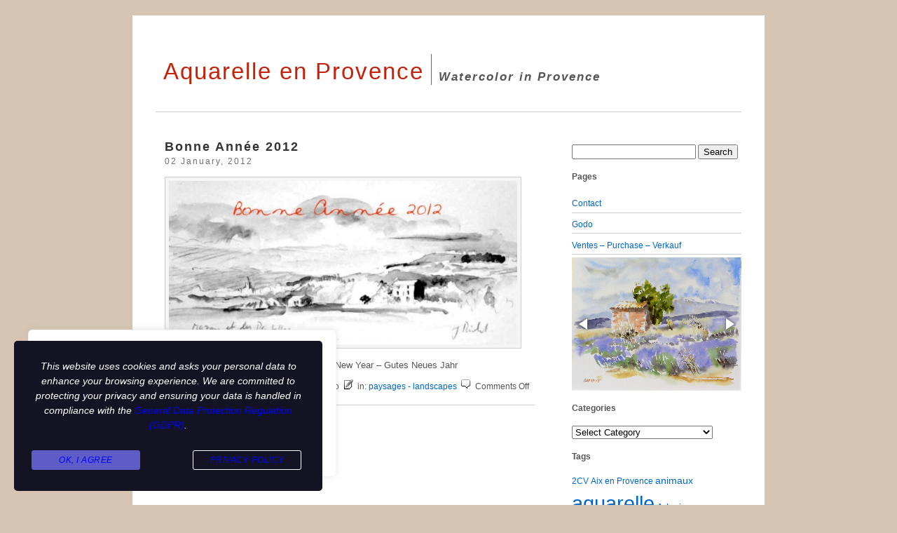

--- FILE ---
content_type: text/html; charset=UTF-8
request_url: http://www.watercolor.fr/2012/01
body_size: 20202
content:
<!DOCTYPE html PUBLIC "-//W3C//DTD XHTML 1.0 Transitional//EN" "http://www.w3.org/TR/xhtml1/DTD/xhtml1-transitional.dtd">
<html xmlns="http://www.w3.org/1999/xhtml">

<head profile="http://gmpg.org/xfn/11">
<meta http-equiv="Content-Type" content="text/html; charset=UTF-8" />

<title>Aquarelle en Provence   &raquo; 2012 &raquo; January</title>

<meta name="generator" content="WordPress 6.9" /> <!-- leave this for stats -->

<link rel="stylesheet" href="http://www.watercolor.fr/weblog/wp-content/themes/sevenart-one-10/style.css" type="text/css" media="screen" />
<link rel="alternate" type="application/rss+xml" title="Aquarelle en Provence RSS Feed" href="http://www.watercolor.fr/feed" />
<link rel="pingback" href="http://www.watercolor.fr/weblog/xmlrpc.php" />
<link rel="shortcut icon" href="http://www.watercolor.fr/weblog/wp-content/themes/sevenart-one-10/favicon.ico" type="image/x-icon" />
<meta name='robots' content='max-image-preview:large' />
<link rel='dns-prefetch' href='//www.watercolor.fr' />
<link rel='dns-prefetch' href='//www.googletagmanager.com' />
<style id='wp-img-auto-sizes-contain-inline-css' type='text/css'>
img:is([sizes=auto i],[sizes^="auto," i]){contain-intrinsic-size:3000px 1500px}
/*# sourceURL=wp-img-auto-sizes-contain-inline-css */
</style>
<style id='wp-emoji-styles-inline-css' type='text/css'>

	img.wp-smiley, img.emoji {
		display: inline !important;
		border: none !important;
		box-shadow: none !important;
		height: 1em !important;
		width: 1em !important;
		margin: 0 0.07em !important;
		vertical-align: -0.1em !important;
		background: none !important;
		padding: 0 !important;
	}
/*# sourceURL=wp-emoji-styles-inline-css */
</style>
<style id='wp-block-library-inline-css' type='text/css'>
:root{--wp-block-synced-color:#7a00df;--wp-block-synced-color--rgb:122,0,223;--wp-bound-block-color:var(--wp-block-synced-color);--wp-editor-canvas-background:#ddd;--wp-admin-theme-color:#007cba;--wp-admin-theme-color--rgb:0,124,186;--wp-admin-theme-color-darker-10:#006ba1;--wp-admin-theme-color-darker-10--rgb:0,107,160.5;--wp-admin-theme-color-darker-20:#005a87;--wp-admin-theme-color-darker-20--rgb:0,90,135;--wp-admin-border-width-focus:2px}@media (min-resolution:192dpi){:root{--wp-admin-border-width-focus:1.5px}}.wp-element-button{cursor:pointer}:root .has-very-light-gray-background-color{background-color:#eee}:root .has-very-dark-gray-background-color{background-color:#313131}:root .has-very-light-gray-color{color:#eee}:root .has-very-dark-gray-color{color:#313131}:root .has-vivid-green-cyan-to-vivid-cyan-blue-gradient-background{background:linear-gradient(135deg,#00d084,#0693e3)}:root .has-purple-crush-gradient-background{background:linear-gradient(135deg,#34e2e4,#4721fb 50%,#ab1dfe)}:root .has-hazy-dawn-gradient-background{background:linear-gradient(135deg,#faaca8,#dad0ec)}:root .has-subdued-olive-gradient-background{background:linear-gradient(135deg,#fafae1,#67a671)}:root .has-atomic-cream-gradient-background{background:linear-gradient(135deg,#fdd79a,#004a59)}:root .has-nightshade-gradient-background{background:linear-gradient(135deg,#330968,#31cdcf)}:root .has-midnight-gradient-background{background:linear-gradient(135deg,#020381,#2874fc)}:root{--wp--preset--font-size--normal:16px;--wp--preset--font-size--huge:42px}.has-regular-font-size{font-size:1em}.has-larger-font-size{font-size:2.625em}.has-normal-font-size{font-size:var(--wp--preset--font-size--normal)}.has-huge-font-size{font-size:var(--wp--preset--font-size--huge)}.has-text-align-center{text-align:center}.has-text-align-left{text-align:left}.has-text-align-right{text-align:right}.has-fit-text{white-space:nowrap!important}#end-resizable-editor-section{display:none}.aligncenter{clear:both}.items-justified-left{justify-content:flex-start}.items-justified-center{justify-content:center}.items-justified-right{justify-content:flex-end}.items-justified-space-between{justify-content:space-between}.screen-reader-text{border:0;clip-path:inset(50%);height:1px;margin:-1px;overflow:hidden;padding:0;position:absolute;width:1px;word-wrap:normal!important}.screen-reader-text:focus{background-color:#ddd;clip-path:none;color:#444;display:block;font-size:1em;height:auto;left:5px;line-height:normal;padding:15px 23px 14px;text-decoration:none;top:5px;width:auto;z-index:100000}html :where(.has-border-color){border-style:solid}html :where([style*=border-top-color]){border-top-style:solid}html :where([style*=border-right-color]){border-right-style:solid}html :where([style*=border-bottom-color]){border-bottom-style:solid}html :where([style*=border-left-color]){border-left-style:solid}html :where([style*=border-width]){border-style:solid}html :where([style*=border-top-width]){border-top-style:solid}html :where([style*=border-right-width]){border-right-style:solid}html :where([style*=border-bottom-width]){border-bottom-style:solid}html :where([style*=border-left-width]){border-left-style:solid}html :where(img[class*=wp-image-]){height:auto;max-width:100%}:where(figure){margin:0 0 1em}html :where(.is-position-sticky){--wp-admin--admin-bar--position-offset:var(--wp-admin--admin-bar--height,0px)}@media screen and (max-width:600px){html :where(.is-position-sticky){--wp-admin--admin-bar--position-offset:0px}}

/*# sourceURL=wp-block-library-inline-css */
</style><style id='global-styles-inline-css' type='text/css'>
:root{--wp--preset--aspect-ratio--square: 1;--wp--preset--aspect-ratio--4-3: 4/3;--wp--preset--aspect-ratio--3-4: 3/4;--wp--preset--aspect-ratio--3-2: 3/2;--wp--preset--aspect-ratio--2-3: 2/3;--wp--preset--aspect-ratio--16-9: 16/9;--wp--preset--aspect-ratio--9-16: 9/16;--wp--preset--color--black: #000000;--wp--preset--color--cyan-bluish-gray: #abb8c3;--wp--preset--color--white: #ffffff;--wp--preset--color--pale-pink: #f78da7;--wp--preset--color--vivid-red: #cf2e2e;--wp--preset--color--luminous-vivid-orange: #ff6900;--wp--preset--color--luminous-vivid-amber: #fcb900;--wp--preset--color--light-green-cyan: #7bdcb5;--wp--preset--color--vivid-green-cyan: #00d084;--wp--preset--color--pale-cyan-blue: #8ed1fc;--wp--preset--color--vivid-cyan-blue: #0693e3;--wp--preset--color--vivid-purple: #9b51e0;--wp--preset--gradient--vivid-cyan-blue-to-vivid-purple: linear-gradient(135deg,rgb(6,147,227) 0%,rgb(155,81,224) 100%);--wp--preset--gradient--light-green-cyan-to-vivid-green-cyan: linear-gradient(135deg,rgb(122,220,180) 0%,rgb(0,208,130) 100%);--wp--preset--gradient--luminous-vivid-amber-to-luminous-vivid-orange: linear-gradient(135deg,rgb(252,185,0) 0%,rgb(255,105,0) 100%);--wp--preset--gradient--luminous-vivid-orange-to-vivid-red: linear-gradient(135deg,rgb(255,105,0) 0%,rgb(207,46,46) 100%);--wp--preset--gradient--very-light-gray-to-cyan-bluish-gray: linear-gradient(135deg,rgb(238,238,238) 0%,rgb(169,184,195) 100%);--wp--preset--gradient--cool-to-warm-spectrum: linear-gradient(135deg,rgb(74,234,220) 0%,rgb(151,120,209) 20%,rgb(207,42,186) 40%,rgb(238,44,130) 60%,rgb(251,105,98) 80%,rgb(254,248,76) 100%);--wp--preset--gradient--blush-light-purple: linear-gradient(135deg,rgb(255,206,236) 0%,rgb(152,150,240) 100%);--wp--preset--gradient--blush-bordeaux: linear-gradient(135deg,rgb(254,205,165) 0%,rgb(254,45,45) 50%,rgb(107,0,62) 100%);--wp--preset--gradient--luminous-dusk: linear-gradient(135deg,rgb(255,203,112) 0%,rgb(199,81,192) 50%,rgb(65,88,208) 100%);--wp--preset--gradient--pale-ocean: linear-gradient(135deg,rgb(255,245,203) 0%,rgb(182,227,212) 50%,rgb(51,167,181) 100%);--wp--preset--gradient--electric-grass: linear-gradient(135deg,rgb(202,248,128) 0%,rgb(113,206,126) 100%);--wp--preset--gradient--midnight: linear-gradient(135deg,rgb(2,3,129) 0%,rgb(40,116,252) 100%);--wp--preset--font-size--small: 13px;--wp--preset--font-size--medium: 20px;--wp--preset--font-size--large: 36px;--wp--preset--font-size--x-large: 42px;--wp--preset--spacing--20: 0.44rem;--wp--preset--spacing--30: 0.67rem;--wp--preset--spacing--40: 1rem;--wp--preset--spacing--50: 1.5rem;--wp--preset--spacing--60: 2.25rem;--wp--preset--spacing--70: 3.38rem;--wp--preset--spacing--80: 5.06rem;--wp--preset--shadow--natural: 6px 6px 9px rgba(0, 0, 0, 0.2);--wp--preset--shadow--deep: 12px 12px 50px rgba(0, 0, 0, 0.4);--wp--preset--shadow--sharp: 6px 6px 0px rgba(0, 0, 0, 0.2);--wp--preset--shadow--outlined: 6px 6px 0px -3px rgb(255, 255, 255), 6px 6px rgb(0, 0, 0);--wp--preset--shadow--crisp: 6px 6px 0px rgb(0, 0, 0);}:where(.is-layout-flex){gap: 0.5em;}:where(.is-layout-grid){gap: 0.5em;}body .is-layout-flex{display: flex;}.is-layout-flex{flex-wrap: wrap;align-items: center;}.is-layout-flex > :is(*, div){margin: 0;}body .is-layout-grid{display: grid;}.is-layout-grid > :is(*, div){margin: 0;}:where(.wp-block-columns.is-layout-flex){gap: 2em;}:where(.wp-block-columns.is-layout-grid){gap: 2em;}:where(.wp-block-post-template.is-layout-flex){gap: 1.25em;}:where(.wp-block-post-template.is-layout-grid){gap: 1.25em;}.has-black-color{color: var(--wp--preset--color--black) !important;}.has-cyan-bluish-gray-color{color: var(--wp--preset--color--cyan-bluish-gray) !important;}.has-white-color{color: var(--wp--preset--color--white) !important;}.has-pale-pink-color{color: var(--wp--preset--color--pale-pink) !important;}.has-vivid-red-color{color: var(--wp--preset--color--vivid-red) !important;}.has-luminous-vivid-orange-color{color: var(--wp--preset--color--luminous-vivid-orange) !important;}.has-luminous-vivid-amber-color{color: var(--wp--preset--color--luminous-vivid-amber) !important;}.has-light-green-cyan-color{color: var(--wp--preset--color--light-green-cyan) !important;}.has-vivid-green-cyan-color{color: var(--wp--preset--color--vivid-green-cyan) !important;}.has-pale-cyan-blue-color{color: var(--wp--preset--color--pale-cyan-blue) !important;}.has-vivid-cyan-blue-color{color: var(--wp--preset--color--vivid-cyan-blue) !important;}.has-vivid-purple-color{color: var(--wp--preset--color--vivid-purple) !important;}.has-black-background-color{background-color: var(--wp--preset--color--black) !important;}.has-cyan-bluish-gray-background-color{background-color: var(--wp--preset--color--cyan-bluish-gray) !important;}.has-white-background-color{background-color: var(--wp--preset--color--white) !important;}.has-pale-pink-background-color{background-color: var(--wp--preset--color--pale-pink) !important;}.has-vivid-red-background-color{background-color: var(--wp--preset--color--vivid-red) !important;}.has-luminous-vivid-orange-background-color{background-color: var(--wp--preset--color--luminous-vivid-orange) !important;}.has-luminous-vivid-amber-background-color{background-color: var(--wp--preset--color--luminous-vivid-amber) !important;}.has-light-green-cyan-background-color{background-color: var(--wp--preset--color--light-green-cyan) !important;}.has-vivid-green-cyan-background-color{background-color: var(--wp--preset--color--vivid-green-cyan) !important;}.has-pale-cyan-blue-background-color{background-color: var(--wp--preset--color--pale-cyan-blue) !important;}.has-vivid-cyan-blue-background-color{background-color: var(--wp--preset--color--vivid-cyan-blue) !important;}.has-vivid-purple-background-color{background-color: var(--wp--preset--color--vivid-purple) !important;}.has-black-border-color{border-color: var(--wp--preset--color--black) !important;}.has-cyan-bluish-gray-border-color{border-color: var(--wp--preset--color--cyan-bluish-gray) !important;}.has-white-border-color{border-color: var(--wp--preset--color--white) !important;}.has-pale-pink-border-color{border-color: var(--wp--preset--color--pale-pink) !important;}.has-vivid-red-border-color{border-color: var(--wp--preset--color--vivid-red) !important;}.has-luminous-vivid-orange-border-color{border-color: var(--wp--preset--color--luminous-vivid-orange) !important;}.has-luminous-vivid-amber-border-color{border-color: var(--wp--preset--color--luminous-vivid-amber) !important;}.has-light-green-cyan-border-color{border-color: var(--wp--preset--color--light-green-cyan) !important;}.has-vivid-green-cyan-border-color{border-color: var(--wp--preset--color--vivid-green-cyan) !important;}.has-pale-cyan-blue-border-color{border-color: var(--wp--preset--color--pale-cyan-blue) !important;}.has-vivid-cyan-blue-border-color{border-color: var(--wp--preset--color--vivid-cyan-blue) !important;}.has-vivid-purple-border-color{border-color: var(--wp--preset--color--vivid-purple) !important;}.has-vivid-cyan-blue-to-vivid-purple-gradient-background{background: var(--wp--preset--gradient--vivid-cyan-blue-to-vivid-purple) !important;}.has-light-green-cyan-to-vivid-green-cyan-gradient-background{background: var(--wp--preset--gradient--light-green-cyan-to-vivid-green-cyan) !important;}.has-luminous-vivid-amber-to-luminous-vivid-orange-gradient-background{background: var(--wp--preset--gradient--luminous-vivid-amber-to-luminous-vivid-orange) !important;}.has-luminous-vivid-orange-to-vivid-red-gradient-background{background: var(--wp--preset--gradient--luminous-vivid-orange-to-vivid-red) !important;}.has-very-light-gray-to-cyan-bluish-gray-gradient-background{background: var(--wp--preset--gradient--very-light-gray-to-cyan-bluish-gray) !important;}.has-cool-to-warm-spectrum-gradient-background{background: var(--wp--preset--gradient--cool-to-warm-spectrum) !important;}.has-blush-light-purple-gradient-background{background: var(--wp--preset--gradient--blush-light-purple) !important;}.has-blush-bordeaux-gradient-background{background: var(--wp--preset--gradient--blush-bordeaux) !important;}.has-luminous-dusk-gradient-background{background: var(--wp--preset--gradient--luminous-dusk) !important;}.has-pale-ocean-gradient-background{background: var(--wp--preset--gradient--pale-ocean) !important;}.has-electric-grass-gradient-background{background: var(--wp--preset--gradient--electric-grass) !important;}.has-midnight-gradient-background{background: var(--wp--preset--gradient--midnight) !important;}.has-small-font-size{font-size: var(--wp--preset--font-size--small) !important;}.has-medium-font-size{font-size: var(--wp--preset--font-size--medium) !important;}.has-large-font-size{font-size: var(--wp--preset--font-size--large) !important;}.has-x-large-font-size{font-size: var(--wp--preset--font-size--x-large) !important;}
/*# sourceURL=global-styles-inline-css */
</style>

<style id='classic-theme-styles-inline-css' type='text/css'>
/*! This file is auto-generated */
.wp-block-button__link{color:#fff;background-color:#32373c;border-radius:9999px;box-shadow:none;text-decoration:none;padding:calc(.667em + 2px) calc(1.333em + 2px);font-size:1.125em}.wp-block-file__button{background:#32373c;color:#fff;text-decoration:none}
/*# sourceURL=/wp-includes/css/classic-themes.min.css */
</style>
<link rel='stylesheet' id='wp-components-css' href='http://www.watercolor.fr/weblog/wp-includes/css/dist/components/style.min.css?ver=6.9' type='text/css' media='all' />
<link rel='stylesheet' id='wp-preferences-css' href='http://www.watercolor.fr/weblog/wp-includes/css/dist/preferences/style.min.css?ver=6.9' type='text/css' media='all' />
<link rel='stylesheet' id='wp-block-editor-css' href='http://www.watercolor.fr/weblog/wp-includes/css/dist/block-editor/style.min.css?ver=6.9' type='text/css' media='all' />
<link rel='stylesheet' id='wp-reusable-blocks-css' href='http://www.watercolor.fr/weblog/wp-includes/css/dist/reusable-blocks/style.min.css?ver=6.9' type='text/css' media='all' />
<link rel='stylesheet' id='wp-patterns-css' href='http://www.watercolor.fr/weblog/wp-includes/css/dist/patterns/style.min.css?ver=6.9' type='text/css' media='all' />
<link rel='stylesheet' id='wp-editor-css' href='http://www.watercolor.fr/weblog/wp-includes/css/dist/editor/style.min.css?ver=6.9' type='text/css' media='all' />
<link rel='stylesheet' id='drop_shadow_block-style-css-css' href='http://www.watercolor.fr/weblog/wp-content/plugins/drop-shadow-boxes/block/blocks.style.build.css?ver=1.7.14' type='text/css' media='all' />
<link rel='stylesheet' id='stm-gdpr-styles-css' href='http://www.watercolor.fr/weblog/wp-content/plugins/gdpr-compliance-cookie-consent/assets/css/styles.css?ver=6.9' type='text/css' media='all' />
<script type="text/javascript" id="cookie-law-info-js-extra">
/* <![CDATA[ */
var _ckyConfig = {"_ipData":[],"_assetsURL":"http://www.watercolor.fr/weblog/wp-content/plugins/cookie-law-info/lite/frontend/images/","_publicURL":"http://www.watercolor.fr/weblog","_expiry":"365","_categories":[{"name":"Necessary","slug":"necessary","isNecessary":true,"ccpaDoNotSell":true,"cookies":[],"active":true,"defaultConsent":{"gdpr":true,"ccpa":true}},{"name":"Functional","slug":"functional","isNecessary":false,"ccpaDoNotSell":true,"cookies":[],"active":true,"defaultConsent":{"gdpr":false,"ccpa":false}},{"name":"Analytics","slug":"analytics","isNecessary":false,"ccpaDoNotSell":true,"cookies":[],"active":true,"defaultConsent":{"gdpr":false,"ccpa":false}},{"name":"Performance","slug":"performance","isNecessary":false,"ccpaDoNotSell":true,"cookies":[],"active":true,"defaultConsent":{"gdpr":false,"ccpa":false}},{"name":"Advertisement","slug":"advertisement","isNecessary":false,"ccpaDoNotSell":true,"cookies":[],"active":true,"defaultConsent":{"gdpr":false,"ccpa":false}}],"_activeLaw":"gdpr","_rootDomain":"","_block":"1","_showBanner":"1","_bannerConfig":{"settings":{"type":"box","preferenceCenterType":"popup","position":"bottom-left","applicableLaw":"gdpr"},"behaviours":{"reloadBannerOnAccept":false,"loadAnalyticsByDefault":false,"animations":{"onLoad":"animate","onHide":"sticky"}},"config":{"revisitConsent":{"status":true,"tag":"revisit-consent","position":"bottom-left","meta":{"url":"#"},"styles":{"background-color":"#0056A7"},"elements":{"title":{"type":"text","tag":"revisit-consent-title","status":true,"styles":{"color":"#0056a7"}}}},"preferenceCenter":{"toggle":{"status":true,"tag":"detail-category-toggle","type":"toggle","states":{"active":{"styles":{"background-color":"#1863DC"}},"inactive":{"styles":{"background-color":"#D0D5D2"}}}}},"categoryPreview":{"status":false,"toggle":{"status":true,"tag":"detail-category-preview-toggle","type":"toggle","states":{"active":{"styles":{"background-color":"#1863DC"}},"inactive":{"styles":{"background-color":"#D0D5D2"}}}}},"videoPlaceholder":{"status":true,"styles":{"background-color":"#000000","border-color":"#000000","color":"#ffffff"}},"readMore":{"status":false,"tag":"readmore-button","type":"link","meta":{"noFollow":true,"newTab":true},"styles":{"color":"#1863DC","background-color":"transparent","border-color":"transparent"}},"showMore":{"status":true,"tag":"show-desc-button","type":"button","styles":{"color":"#1863DC"}},"showLess":{"status":true,"tag":"hide-desc-button","type":"button","styles":{"color":"#1863DC"}},"alwaysActive":{"status":true,"tag":"always-active","styles":{"color":"#008000"}},"manualLinks":{"status":true,"tag":"manual-links","type":"link","styles":{"color":"#1863DC"}},"auditTable":{"status":true},"optOption":{"status":true,"toggle":{"status":true,"tag":"optout-option-toggle","type":"toggle","states":{"active":{"styles":{"background-color":"#1863dc"}},"inactive":{"styles":{"background-color":"#FFFFFF"}}}}}}},"_version":"3.3.9.1","_logConsent":"1","_tags":[{"tag":"accept-button","styles":{"color":"#FFFFFF","background-color":"#1863DC","border-color":"#1863DC"}},{"tag":"reject-button","styles":{"color":"#1863DC","background-color":"transparent","border-color":"#1863DC"}},{"tag":"settings-button","styles":{"color":"#1863DC","background-color":"transparent","border-color":"#1863DC"}},{"tag":"readmore-button","styles":{"color":"#1863DC","background-color":"transparent","border-color":"transparent"}},{"tag":"donotsell-button","styles":{"color":"#1863DC","background-color":"transparent","border-color":"transparent"}},{"tag":"show-desc-button","styles":{"color":"#1863DC"}},{"tag":"hide-desc-button","styles":{"color":"#1863DC"}},{"tag":"cky-always-active","styles":[]},{"tag":"cky-link","styles":[]},{"tag":"accept-button","styles":{"color":"#FFFFFF","background-color":"#1863DC","border-color":"#1863DC"}},{"tag":"revisit-consent","styles":{"background-color":"#0056A7"}}],"_shortCodes":[{"key":"cky_readmore","content":"\u003Ca href=\"#\" class=\"cky-policy\" aria-label=\"Cookie Policy\" target=\"_blank\" rel=\"noopener\" data-cky-tag=\"readmore-button\"\u003ECookie Policy\u003C/a\u003E","tag":"readmore-button","status":false,"attributes":{"rel":"nofollow","target":"_blank"}},{"key":"cky_show_desc","content":"\u003Cbutton class=\"cky-show-desc-btn\" data-cky-tag=\"show-desc-button\" aria-label=\"Show more\"\u003EShow more\u003C/button\u003E","tag":"show-desc-button","status":true,"attributes":[]},{"key":"cky_hide_desc","content":"\u003Cbutton class=\"cky-show-desc-btn\" data-cky-tag=\"hide-desc-button\" aria-label=\"Show less\"\u003EShow less\u003C/button\u003E","tag":"hide-desc-button","status":true,"attributes":[]},{"key":"cky_optout_show_desc","content":"[cky_optout_show_desc]","tag":"optout-show-desc-button","status":true,"attributes":[]},{"key":"cky_optout_hide_desc","content":"[cky_optout_hide_desc]","tag":"optout-hide-desc-button","status":true,"attributes":[]},{"key":"cky_category_toggle_label","content":"[cky_{{status}}_category_label] [cky_preference_{{category_slug}}_title]","tag":"","status":true,"attributes":[]},{"key":"cky_enable_category_label","content":"Enable","tag":"","status":true,"attributes":[]},{"key":"cky_disable_category_label","content":"Disable","tag":"","status":true,"attributes":[]},{"key":"cky_video_placeholder","content":"\u003Cdiv class=\"video-placeholder-normal\" data-cky-tag=\"video-placeholder\" id=\"[UNIQUEID]\"\u003E\u003Cp class=\"video-placeholder-text-normal\" data-cky-tag=\"placeholder-title\"\u003EPlease accept cookies to access this content\u003C/p\u003E\u003C/div\u003E","tag":"","status":true,"attributes":[]},{"key":"cky_enable_optout_label","content":"Enable","tag":"","status":true,"attributes":[]},{"key":"cky_disable_optout_label","content":"Disable","tag":"","status":true,"attributes":[]},{"key":"cky_optout_toggle_label","content":"[cky_{{status}}_optout_label] [cky_optout_option_title]","tag":"","status":true,"attributes":[]},{"key":"cky_optout_option_title","content":"Do Not Sell My Personal Information","tag":"","status":true,"attributes":[]},{"key":"cky_optout_close_label","content":"Close","tag":"","status":true,"attributes":[]},{"key":"cky_preference_close_label","content":"Close","tag":"","status":true,"attributes":[]}],"_rtl":"","_language":"en","_providersToBlock":[]};
var _ckyStyles = {"css":".cky-overlay{background: #000000; opacity: 0.4; position: fixed; top: 0; left: 0; width: 100%; height: 100%; z-index: 99999999;}.cky-hide{display: none;}.cky-btn-revisit-wrapper{display: flex; align-items: center; justify-content: center; background: #0056a7; width: 45px; height: 45px; border-radius: 50%; position: fixed; z-index: 999999; cursor: pointer;}.cky-revisit-bottom-left{bottom: 15px; left: 15px;}.cky-revisit-bottom-right{bottom: 15px; right: 15px;}.cky-btn-revisit-wrapper .cky-btn-revisit{display: flex; align-items: center; justify-content: center; background: none; border: none; cursor: pointer; position: relative; margin: 0; padding: 0;}.cky-btn-revisit-wrapper .cky-btn-revisit img{max-width: fit-content; margin: 0; height: 30px; width: 30px;}.cky-revisit-bottom-left:hover::before{content: attr(data-tooltip); position: absolute; background: #4e4b66; color: #ffffff; left: calc(100% + 7px); font-size: 12px; line-height: 16px; width: max-content; padding: 4px 8px; border-radius: 4px;}.cky-revisit-bottom-left:hover::after{position: absolute; content: \"\"; border: 5px solid transparent; left: calc(100% + 2px); border-left-width: 0; border-right-color: #4e4b66;}.cky-revisit-bottom-right:hover::before{content: attr(data-tooltip); position: absolute; background: #4e4b66; color: #ffffff; right: calc(100% + 7px); font-size: 12px; line-height: 16px; width: max-content; padding: 4px 8px; border-radius: 4px;}.cky-revisit-bottom-right:hover::after{position: absolute; content: \"\"; border: 5px solid transparent; right: calc(100% + 2px); border-right-width: 0; border-left-color: #4e4b66;}.cky-revisit-hide{display: none;}.cky-consent-container{position: fixed; width: 440px; box-sizing: border-box; z-index: 9999999; border-radius: 6px;}.cky-consent-container .cky-consent-bar{background: #ffffff; border: 1px solid; padding: 20px 26px; box-shadow: 0 -1px 10px 0 #acabab4d; border-radius: 6px;}.cky-box-bottom-left{bottom: 40px; left: 40px;}.cky-box-bottom-right{bottom: 40px; right: 40px;}.cky-box-top-left{top: 40px; left: 40px;}.cky-box-top-right{top: 40px; right: 40px;}.cky-custom-brand-logo-wrapper .cky-custom-brand-logo{width: 100px; height: auto; margin: 0 0 12px 0;}.cky-notice .cky-title{color: #212121; font-weight: 700; font-size: 18px; line-height: 24px; margin: 0 0 12px 0;}.cky-notice-des *,.cky-preference-content-wrapper *,.cky-accordion-header-des *,.cky-gpc-wrapper .cky-gpc-desc *{font-size: 14px;}.cky-notice-des{color: #212121; font-size: 14px; line-height: 24px; font-weight: 400;}.cky-notice-des img{height: 25px; width: 25px;}.cky-consent-bar .cky-notice-des p,.cky-gpc-wrapper .cky-gpc-desc p,.cky-preference-body-wrapper .cky-preference-content-wrapper p,.cky-accordion-header-wrapper .cky-accordion-header-des p,.cky-cookie-des-table li div:last-child p{color: inherit; margin-top: 0; overflow-wrap: break-word;}.cky-notice-des P:last-child,.cky-preference-content-wrapper p:last-child,.cky-cookie-des-table li div:last-child p:last-child,.cky-gpc-wrapper .cky-gpc-desc p:last-child{margin-bottom: 0;}.cky-notice-des a.cky-policy,.cky-notice-des button.cky-policy{font-size: 14px; color: #1863dc; white-space: nowrap; cursor: pointer; background: transparent; border: 1px solid; text-decoration: underline;}.cky-notice-des button.cky-policy{padding: 0;}.cky-notice-des a.cky-policy:focus-visible,.cky-notice-des button.cky-policy:focus-visible,.cky-preference-content-wrapper .cky-show-desc-btn:focus-visible,.cky-accordion-header .cky-accordion-btn:focus-visible,.cky-preference-header .cky-btn-close:focus-visible,.cky-switch input[type=\"checkbox\"]:focus-visible,.cky-footer-wrapper a:focus-visible,.cky-btn:focus-visible{outline: 2px solid #1863dc; outline-offset: 2px;}.cky-btn:focus:not(:focus-visible),.cky-accordion-header .cky-accordion-btn:focus:not(:focus-visible),.cky-preference-content-wrapper .cky-show-desc-btn:focus:not(:focus-visible),.cky-btn-revisit-wrapper .cky-btn-revisit:focus:not(:focus-visible),.cky-preference-header .cky-btn-close:focus:not(:focus-visible),.cky-consent-bar .cky-banner-btn-close:focus:not(:focus-visible){outline: 0;}button.cky-show-desc-btn:not(:hover):not(:active){color: #1863dc; background: transparent;}button.cky-accordion-btn:not(:hover):not(:active),button.cky-banner-btn-close:not(:hover):not(:active),button.cky-btn-revisit:not(:hover):not(:active),button.cky-btn-close:not(:hover):not(:active){background: transparent;}.cky-consent-bar button:hover,.cky-modal.cky-modal-open button:hover,.cky-consent-bar button:focus,.cky-modal.cky-modal-open button:focus{text-decoration: none;}.cky-notice-btn-wrapper{display: flex; justify-content: flex-start; align-items: center; flex-wrap: wrap; margin-top: 16px;}.cky-notice-btn-wrapper .cky-btn{text-shadow: none; box-shadow: none;}.cky-btn{flex: auto; max-width: 100%; font-size: 14px; font-family: inherit; line-height: 24px; padding: 8px; font-weight: 500; margin: 0 8px 0 0; border-radius: 2px; cursor: pointer; text-align: center; text-transform: none; min-height: 0;}.cky-btn:hover{opacity: 0.8;}.cky-btn-customize{color: #1863dc; background: transparent; border: 2px solid #1863dc;}.cky-btn-reject{color: #1863dc; background: transparent; border: 2px solid #1863dc;}.cky-btn-accept{background: #1863dc; color: #ffffff; border: 2px solid #1863dc;}.cky-btn:last-child{margin-right: 0;}@media (max-width: 576px){.cky-box-bottom-left{bottom: 0; left: 0;}.cky-box-bottom-right{bottom: 0; right: 0;}.cky-box-top-left{top: 0; left: 0;}.cky-box-top-right{top: 0; right: 0;}}@media (max-width: 440px){.cky-box-bottom-left, .cky-box-bottom-right, .cky-box-top-left, .cky-box-top-right{width: 100%; max-width: 100%;}.cky-consent-container .cky-consent-bar{padding: 20px 0;}.cky-custom-brand-logo-wrapper, .cky-notice .cky-title, .cky-notice-des, .cky-notice-btn-wrapper{padding: 0 24px;}.cky-notice-des{max-height: 40vh; overflow-y: scroll;}.cky-notice-btn-wrapper{flex-direction: column; margin-top: 0;}.cky-btn{width: 100%; margin: 10px 0 0 0;}.cky-notice-btn-wrapper .cky-btn-customize{order: 2;}.cky-notice-btn-wrapper .cky-btn-reject{order: 3;}.cky-notice-btn-wrapper .cky-btn-accept{order: 1; margin-top: 16px;}}@media (max-width: 352px){.cky-notice .cky-title{font-size: 16px;}.cky-notice-des *{font-size: 12px;}.cky-notice-des, .cky-btn{font-size: 12px;}}.cky-modal.cky-modal-open{display: flex; visibility: visible; -webkit-transform: translate(-50%, -50%); -moz-transform: translate(-50%, -50%); -ms-transform: translate(-50%, -50%); -o-transform: translate(-50%, -50%); transform: translate(-50%, -50%); top: 50%; left: 50%; transition: all 1s ease;}.cky-modal{box-shadow: 0 32px 68px rgba(0, 0, 0, 0.3); margin: 0 auto; position: fixed; max-width: 100%; background: #ffffff; top: 50%; box-sizing: border-box; border-radius: 6px; z-index: 999999999; color: #212121; -webkit-transform: translate(-50%, 100%); -moz-transform: translate(-50%, 100%); -ms-transform: translate(-50%, 100%); -o-transform: translate(-50%, 100%); transform: translate(-50%, 100%); visibility: hidden; transition: all 0s ease;}.cky-preference-center{max-height: 79vh; overflow: hidden; width: 845px; overflow: hidden; flex: 1 1 0; display: flex; flex-direction: column; border-radius: 6px;}.cky-preference-header{display: flex; align-items: center; justify-content: space-between; padding: 22px 24px; border-bottom: 1px solid;}.cky-preference-header .cky-preference-title{font-size: 18px; font-weight: 700; line-height: 24px;}.cky-preference-header .cky-btn-close{margin: 0; cursor: pointer; vertical-align: middle; padding: 0; background: none; border: none; width: auto; height: auto; min-height: 0; line-height: 0; text-shadow: none; box-shadow: none;}.cky-preference-header .cky-btn-close img{margin: 0; height: 10px; width: 10px;}.cky-preference-body-wrapper{padding: 0 24px; flex: 1; overflow: auto; box-sizing: border-box;}.cky-preference-content-wrapper,.cky-gpc-wrapper .cky-gpc-desc{font-size: 14px; line-height: 24px; font-weight: 400; padding: 12px 0;}.cky-preference-content-wrapper{border-bottom: 1px solid;}.cky-preference-content-wrapper img{height: 25px; width: 25px;}.cky-preference-content-wrapper .cky-show-desc-btn{font-size: 14px; font-family: inherit; color: #1863dc; text-decoration: none; line-height: 24px; padding: 0; margin: 0; white-space: nowrap; cursor: pointer; background: transparent; border-color: transparent; text-transform: none; min-height: 0; text-shadow: none; box-shadow: none;}.cky-accordion-wrapper{margin-bottom: 10px;}.cky-accordion{border-bottom: 1px solid;}.cky-accordion:last-child{border-bottom: none;}.cky-accordion .cky-accordion-item{display: flex; margin-top: 10px;}.cky-accordion .cky-accordion-body{display: none;}.cky-accordion.cky-accordion-active .cky-accordion-body{display: block; padding: 0 22px; margin-bottom: 16px;}.cky-accordion-header-wrapper{cursor: pointer; width: 100%;}.cky-accordion-item .cky-accordion-header{display: flex; justify-content: space-between; align-items: center;}.cky-accordion-header .cky-accordion-btn{font-size: 16px; font-family: inherit; color: #212121; line-height: 24px; background: none; border: none; font-weight: 700; padding: 0; margin: 0; cursor: pointer; text-transform: none; min-height: 0; text-shadow: none; box-shadow: none;}.cky-accordion-header .cky-always-active{color: #008000; font-weight: 600; line-height: 24px; font-size: 14px;}.cky-accordion-header-des{font-size: 14px; line-height: 24px; margin: 10px 0 16px 0;}.cky-accordion-chevron{margin-right: 22px; position: relative; cursor: pointer;}.cky-accordion-chevron-hide{display: none;}.cky-accordion .cky-accordion-chevron i::before{content: \"\"; position: absolute; border-right: 1.4px solid; border-bottom: 1.4px solid; border-color: inherit; height: 6px; width: 6px; -webkit-transform: rotate(-45deg); -moz-transform: rotate(-45deg); -ms-transform: rotate(-45deg); -o-transform: rotate(-45deg); transform: rotate(-45deg); transition: all 0.2s ease-in-out; top: 8px;}.cky-accordion.cky-accordion-active .cky-accordion-chevron i::before{-webkit-transform: rotate(45deg); -moz-transform: rotate(45deg); -ms-transform: rotate(45deg); -o-transform: rotate(45deg); transform: rotate(45deg);}.cky-audit-table{background: #f4f4f4; border-radius: 6px;}.cky-audit-table .cky-empty-cookies-text{color: inherit; font-size: 12px; line-height: 24px; margin: 0; padding: 10px;}.cky-audit-table .cky-cookie-des-table{font-size: 12px; line-height: 24px; font-weight: normal; padding: 15px 10px; border-bottom: 1px solid; border-bottom-color: inherit; margin: 0;}.cky-audit-table .cky-cookie-des-table:last-child{border-bottom: none;}.cky-audit-table .cky-cookie-des-table li{list-style-type: none; display: flex; padding: 3px 0;}.cky-audit-table .cky-cookie-des-table li:first-child{padding-top: 0;}.cky-cookie-des-table li div:first-child{width: 100px; font-weight: 600; word-break: break-word; word-wrap: break-word;}.cky-cookie-des-table li div:last-child{flex: 1; word-break: break-word; word-wrap: break-word; margin-left: 8px;}.cky-footer-shadow{display: block; width: 100%; height: 40px; background: linear-gradient(180deg, rgba(255, 255, 255, 0) 0%, #ffffff 100%); position: absolute; bottom: calc(100% - 1px);}.cky-footer-wrapper{position: relative;}.cky-prefrence-btn-wrapper{display: flex; flex-wrap: wrap; align-items: center; justify-content: center; padding: 22px 24px; border-top: 1px solid;}.cky-prefrence-btn-wrapper .cky-btn{flex: auto; max-width: 100%; text-shadow: none; box-shadow: none;}.cky-btn-preferences{color: #1863dc; background: transparent; border: 2px solid #1863dc;}.cky-preference-header,.cky-preference-body-wrapper,.cky-preference-content-wrapper,.cky-accordion-wrapper,.cky-accordion,.cky-accordion-wrapper,.cky-footer-wrapper,.cky-prefrence-btn-wrapper{border-color: inherit;}@media (max-width: 845px){.cky-modal{max-width: calc(100% - 16px);}}@media (max-width: 576px){.cky-modal{max-width: 100%;}.cky-preference-center{max-height: 100vh;}.cky-prefrence-btn-wrapper{flex-direction: column;}.cky-accordion.cky-accordion-active .cky-accordion-body{padding-right: 0;}.cky-prefrence-btn-wrapper .cky-btn{width: 100%; margin: 10px 0 0 0;}.cky-prefrence-btn-wrapper .cky-btn-reject{order: 3;}.cky-prefrence-btn-wrapper .cky-btn-accept{order: 1; margin-top: 0;}.cky-prefrence-btn-wrapper .cky-btn-preferences{order: 2;}}@media (max-width: 425px){.cky-accordion-chevron{margin-right: 15px;}.cky-notice-btn-wrapper{margin-top: 0;}.cky-accordion.cky-accordion-active .cky-accordion-body{padding: 0 15px;}}@media (max-width: 352px){.cky-preference-header .cky-preference-title{font-size: 16px;}.cky-preference-header{padding: 16px 24px;}.cky-preference-content-wrapper *, .cky-accordion-header-des *{font-size: 12px;}.cky-preference-content-wrapper, .cky-preference-content-wrapper .cky-show-more, .cky-accordion-header .cky-always-active, .cky-accordion-header-des, .cky-preference-content-wrapper .cky-show-desc-btn, .cky-notice-des a.cky-policy{font-size: 12px;}.cky-accordion-header .cky-accordion-btn{font-size: 14px;}}.cky-switch{display: flex;}.cky-switch input[type=\"checkbox\"]{position: relative; width: 44px; height: 24px; margin: 0; background: #d0d5d2; -webkit-appearance: none; border-radius: 50px; cursor: pointer; outline: 0; border: none; top: 0;}.cky-switch input[type=\"checkbox\"]:checked{background: #1863dc;}.cky-switch input[type=\"checkbox\"]:before{position: absolute; content: \"\"; height: 20px; width: 20px; left: 2px; bottom: 2px; border-radius: 50%; background-color: white; -webkit-transition: 0.4s; transition: 0.4s; margin: 0;}.cky-switch input[type=\"checkbox\"]:after{display: none;}.cky-switch input[type=\"checkbox\"]:checked:before{-webkit-transform: translateX(20px); -ms-transform: translateX(20px); transform: translateX(20px);}@media (max-width: 425px){.cky-switch input[type=\"checkbox\"]{width: 38px; height: 21px;}.cky-switch input[type=\"checkbox\"]:before{height: 17px; width: 17px;}.cky-switch input[type=\"checkbox\"]:checked:before{-webkit-transform: translateX(17px); -ms-transform: translateX(17px); transform: translateX(17px);}}.cky-consent-bar .cky-banner-btn-close{position: absolute; right: 9px; top: 5px; background: none; border: none; cursor: pointer; padding: 0; margin: 0; min-height: 0; line-height: 0; height: auto; width: auto; text-shadow: none; box-shadow: none;}.cky-consent-bar .cky-banner-btn-close img{height: 9px; width: 9px; margin: 0;}.cky-notice-group{font-size: 14px; line-height: 24px; font-weight: 400; color: #212121;}.cky-notice-btn-wrapper .cky-btn-do-not-sell{font-size: 14px; line-height: 24px; padding: 6px 0; margin: 0; font-weight: 500; background: none; border-radius: 2px; border: none; cursor: pointer; text-align: left; color: #1863dc; background: transparent; border-color: transparent; box-shadow: none; text-shadow: none;}.cky-consent-bar .cky-banner-btn-close:focus-visible,.cky-notice-btn-wrapper .cky-btn-do-not-sell:focus-visible,.cky-opt-out-btn-wrapper .cky-btn:focus-visible,.cky-opt-out-checkbox-wrapper input[type=\"checkbox\"].cky-opt-out-checkbox:focus-visible{outline: 2px solid #1863dc; outline-offset: 2px;}@media (max-width: 440px){.cky-consent-container{width: 100%;}}@media (max-width: 352px){.cky-notice-des a.cky-policy, .cky-notice-btn-wrapper .cky-btn-do-not-sell{font-size: 12px;}}.cky-opt-out-wrapper{padding: 12px 0;}.cky-opt-out-wrapper .cky-opt-out-checkbox-wrapper{display: flex; align-items: center;}.cky-opt-out-checkbox-wrapper .cky-opt-out-checkbox-label{font-size: 16px; font-weight: 700; line-height: 24px; margin: 0 0 0 12px; cursor: pointer;}.cky-opt-out-checkbox-wrapper input[type=\"checkbox\"].cky-opt-out-checkbox{background-color: #ffffff; border: 1px solid black; width: 20px; height: 18.5px; margin: 0; -webkit-appearance: none; position: relative; display: flex; align-items: center; justify-content: center; border-radius: 2px; cursor: pointer;}.cky-opt-out-checkbox-wrapper input[type=\"checkbox\"].cky-opt-out-checkbox:checked{background-color: #1863dc; border: none;}.cky-opt-out-checkbox-wrapper input[type=\"checkbox\"].cky-opt-out-checkbox:checked::after{left: 6px; bottom: 4px; width: 7px; height: 13px; border: solid #ffffff; border-width: 0 3px 3px 0; border-radius: 2px; -webkit-transform: rotate(45deg); -ms-transform: rotate(45deg); transform: rotate(45deg); content: \"\"; position: absolute; box-sizing: border-box;}.cky-opt-out-checkbox-wrapper.cky-disabled .cky-opt-out-checkbox-label,.cky-opt-out-checkbox-wrapper.cky-disabled input[type=\"checkbox\"].cky-opt-out-checkbox{cursor: no-drop;}.cky-gpc-wrapper{margin: 0 0 0 32px;}.cky-footer-wrapper .cky-opt-out-btn-wrapper{display: flex; flex-wrap: wrap; align-items: center; justify-content: center; padding: 22px 24px;}.cky-opt-out-btn-wrapper .cky-btn{flex: auto; max-width: 100%; text-shadow: none; box-shadow: none;}.cky-opt-out-btn-wrapper .cky-btn-cancel{border: 1px solid #dedfe0; background: transparent; color: #858585;}.cky-opt-out-btn-wrapper .cky-btn-confirm{background: #1863dc; color: #ffffff; border: 1px solid #1863dc;}@media (max-width: 352px){.cky-opt-out-checkbox-wrapper .cky-opt-out-checkbox-label{font-size: 14px;}.cky-gpc-wrapper .cky-gpc-desc, .cky-gpc-wrapper .cky-gpc-desc *{font-size: 12px;}.cky-opt-out-checkbox-wrapper input[type=\"checkbox\"].cky-opt-out-checkbox{width: 16px; height: 16px;}.cky-opt-out-checkbox-wrapper input[type=\"checkbox\"].cky-opt-out-checkbox:checked::after{left: 5px; bottom: 4px; width: 3px; height: 9px;}.cky-gpc-wrapper{margin: 0 0 0 28px;}}.video-placeholder-youtube{background-size: 100% 100%; background-position: center; background-repeat: no-repeat; background-color: #b2b0b059; position: relative; display: flex; align-items: center; justify-content: center; max-width: 100%;}.video-placeholder-text-youtube{text-align: center; align-items: center; padding: 10px 16px; background-color: #000000cc; color: #ffffff; border: 1px solid; border-radius: 2px; cursor: pointer;}.video-placeholder-normal{background-image: url(\"/wp-content/plugins/cookie-law-info/lite/frontend/images/placeholder.svg\"); background-size: 80px; background-position: center; background-repeat: no-repeat; background-color: #b2b0b059; position: relative; display: flex; align-items: flex-end; justify-content: center; max-width: 100%;}.video-placeholder-text-normal{align-items: center; padding: 10px 16px; text-align: center; border: 1px solid; border-radius: 2px; cursor: pointer;}.cky-rtl{direction: rtl; text-align: right;}.cky-rtl .cky-banner-btn-close{left: 9px; right: auto;}.cky-rtl .cky-notice-btn-wrapper .cky-btn:last-child{margin-right: 8px;}.cky-rtl .cky-notice-btn-wrapper .cky-btn:first-child{margin-right: 0;}.cky-rtl .cky-notice-btn-wrapper{margin-left: 0; margin-right: 15px;}.cky-rtl .cky-prefrence-btn-wrapper .cky-btn{margin-right: 8px;}.cky-rtl .cky-prefrence-btn-wrapper .cky-btn:first-child{margin-right: 0;}.cky-rtl .cky-accordion .cky-accordion-chevron i::before{border: none; border-left: 1.4px solid; border-top: 1.4px solid; left: 12px;}.cky-rtl .cky-accordion.cky-accordion-active .cky-accordion-chevron i::before{-webkit-transform: rotate(-135deg); -moz-transform: rotate(-135deg); -ms-transform: rotate(-135deg); -o-transform: rotate(-135deg); transform: rotate(-135deg);}@media (max-width: 768px){.cky-rtl .cky-notice-btn-wrapper{margin-right: 0;}}@media (max-width: 576px){.cky-rtl .cky-notice-btn-wrapper .cky-btn:last-child{margin-right: 0;}.cky-rtl .cky-prefrence-btn-wrapper .cky-btn{margin-right: 0;}.cky-rtl .cky-accordion.cky-accordion-active .cky-accordion-body{padding: 0 22px 0 0;}}@media (max-width: 425px){.cky-rtl .cky-accordion.cky-accordion-active .cky-accordion-body{padding: 0 15px 0 0;}}.cky-rtl .cky-opt-out-btn-wrapper .cky-btn{margin-right: 12px;}.cky-rtl .cky-opt-out-btn-wrapper .cky-btn:first-child{margin-right: 0;}.cky-rtl .cky-opt-out-checkbox-wrapper .cky-opt-out-checkbox-label{margin: 0 12px 0 0;}"};
//# sourceURL=cookie-law-info-js-extra
/* ]]> */
</script>
<script type="text/javascript" src="http://www.watercolor.fr/weblog/wp-content/plugins/cookie-law-info/lite/frontend/js/script.min.js?ver=3.3.9.1" id="cookie-law-info-js"></script>
<script type="text/javascript" src="http://www.watercolor.fr/weblog/wp-includes/js/jquery/jquery.min.js?ver=3.7.1" id="jquery-core-js"></script>
<script type="text/javascript" src="http://www.watercolor.fr/weblog/wp-includes/js/jquery/jquery-migrate.min.js?ver=3.4.1" id="jquery-migrate-js"></script>
<link rel="https://api.w.org/" href="http://www.watercolor.fr/wp-json/" /><link rel="EditURI" type="application/rsd+xml" title="RSD" href="http://www.watercolor.fr/weblog/xmlrpc.php?rsd" />
<meta name="generator" content="WordPress 6.9" />
<style id="cky-style-inline">[data-cky-tag]{visibility:hidden;}</style><meta name="generator" content="Site Kit by Google 1.168.0" /><link rel="icon" href="http://www.watercolor.fr/weblog/wp-content/uploads/2014/07/cropped-bleu-lavande-3-32x32.jpg" sizes="32x32" />
<link rel="icon" href="http://www.watercolor.fr/weblog/wp-content/uploads/2014/07/cropped-bleu-lavande-3-192x192.jpg" sizes="192x192" />
<link rel="apple-touch-icon" href="http://www.watercolor.fr/weblog/wp-content/uploads/2014/07/cropped-bleu-lavande-3-180x180.jpg" />
<meta name="msapplication-TileImage" content="http://www.watercolor.fr/weblog/wp-content/uploads/2014/07/cropped-bleu-lavande-3-270x270.jpg" />
<link rel='stylesheet' id='awl-fotorama-css-css' href='http://www.watercolor.fr/weblog/wp-content/plugins/responsive-slider-gallery/css/awl-fotorama.min.css?ver=6.9' type='text/css' media='all' />
</head>
<body>
<div id="main">
<div id="wrap">
<div id="header"><div class="name"><h1><a href="http://www.watercolor.fr/">Aquarelle en Provence</a></h1></div>
<div class="description"><h2><i><b>Watercolor in Provence</div><div class="clear"></b></i></h2></div>
</div>
<div id="content">
									<div class="entry entry-1">
		<div class="entrytitle">
			<h2><a href="http://www.watercolor.fr/2012/01/bonne-annee-2012" rel="bookmark" title="Permanent Link to Bonne Année 2012">Bonne Année 2012</a></h2> 
			<h3>02 January, 2012</h3>
		</div>
		<div class="entrybody">
			<p><a href="http://www.watercolor.fr/weblog/wp-content/uploads/2012/01/Bonne-Année-2012.jpg"><img fetchpriority="high" decoding="async" class="alignnone  wp-image-1554" title="Mazan" src="http://www.watercolor.fr/weblog/wp-content/uploads/2012/01/Bonne-Année-2012.jpg" alt="" width="497" height="233" srcset="http://www.watercolor.fr/weblog/wp-content/uploads/2012/01/Bonne-Année-2012.jpg 800w, http://www.watercolor.fr/weblog/wp-content/uploads/2012/01/Bonne-Année-2012-600x280.jpg 600w" sizes="(max-width: 497px) 100vw, 497px" /></a></p>
<p style="text-align: center;">Bonne Année &#8211; Happy New Year &#8211; Gutes Neues Jahr</p>
<p style="text-align: center;">
		</div>
		
		<div class="entrymeta">
		<div class="postinfo">
			<span class="postedby"> written by-ecrit par-geschrieben von: godo</span>
			<span class="filedto"> in: <a href="http://www.watercolor.fr/category/paysages-landscapes" rel="category tag">paysages - landscapes</a> </span>
		
		<span class="commentslink">Comments Off<span class="screen-reader-text"> on Bonne Année 2012</span></span></div>
        <div class="clear"></div><br />
		</div>
		
	</div>
	<div class="commentsblock">
			</div>
			<div class="navigation">
			<div class="alignleft"></div>
			<div class="alignright"></div>
		</div>
		
	</div>
	<div id="sidebar">
		<ul>
			<form method="get" id="searchform" action="http://www.watercolor.fr/">
<div><input type="text" value="" name="s" id="s" />
<input type="submit" id="searchsubmit" value="Search" />
</div>
</form>
<h4>Pages</h4>
			<ul>
				<li class="page_item page-item-174"><a href="http://www.watercolor.fr/contact">Contact</a></li>
<li class="page_item page-item-25"><a href="http://www.watercolor.fr/about-me">Godo</a></li>
<li class="page_item page-item-913"><a href="http://www.watercolor.fr/ventes-purchase-verkauf">Ventes &#8211; Purchase &#8211; Verkauf</a></li>
			</ul>

						<div class="textwidget">		<div class="fotorama responsive-image-silder" data-width="100%"
			data-height=" 100% " data-nav="false"
			data-navwidth="" data-allowfullscreen="false"
			data-fit="cover"
			data-transitionduration="300"
			data-autoplay="true" data-loop="true"
			data-arrows="true" data-swipe="true"
			data-spinner="true" data-transition="slide">
								<img decoding="async" src="http://www.watercolor.fr/weblog/wp-content/uploads/2010/08/cabanon-et-lavandes.jpg" data-caption="">
										<img decoding="async" src="http://www.watercolor.fr/weblog/wp-content/uploads/2010/02/reve-de-printemps.jpg" data-caption="">
										<img decoding="async" src="http://www.watercolor.fr/weblog/wp-content/uploads/2015/10/arlesiennes_peinture.jpg" data-caption="">
										<img decoding="async" src="http://www.watercolor.fr/weblog/wp-content/uploads/2015/06/Bedoin_Ventoux.jpg" data-caption="">
										<img decoding="async" src="http://www.watercolor.fr/weblog/wp-content/uploads/2013/06/Vaison-pont-romain.jpg" data-caption="">
										<img decoding="async" src="http://www.watercolor.fr/weblog/wp-content/uploads/2013/07/downhill-Mont-Ventoux.jpg" data-caption="">
										<img decoding="async" src="http://www.watercolor.fr/weblog/wp-content/uploads/2012/07/dans-les-lavandes.jpg" data-caption="">
										<img decoding="async" src="http://www.watercolor.fr/weblog/wp-content/uploads/2012/07/Segelregatta.jpg" data-caption="">
										<img decoding="async" src="http://www.watercolor.fr/weblog/wp-content/uploads/2011/11/abrivado-detail.jpg" data-caption="">
										<img decoding="async" src="http://www.watercolor.fr/weblog/wp-content/uploads/2011/06/ail_fane.jpg" data-caption="">
										<img decoding="async" src="http://www.watercolor.fr/weblog/wp-content/uploads/2011/03/cageots.jpg" data-caption="">
										<img decoding="async" src="http://www.watercolor.fr/weblog/wp-content/uploads/2011/02/mimosa-etude4.jpg" data-caption="">
										<img decoding="async" src="http://www.watercolor.fr/weblog/wp-content/uploads/2015/07/corbeau.jpg" data-caption="">
										<img decoding="async" src="http://www.watercolor.fr/weblog/wp-content/uploads/2015/05/poppies.jpg" data-caption="">
							</div>
		
</div>
		<h4>Categories</h4><form action="http://www.watercolor.fr" method="get"><label class="screen-reader-text" for="cat">Categories</label><select  name='cat' id='cat' class='postform'>
	<option value='-1'>Select Category</option>
	<option class="level-0" value="15">achitecture</option>
	<option class="level-0" value="76">animaux</option>
	<option class="level-0" value="17">engins &#8211; Maschinen</option>
	<option class="level-0" value="14">esquisses &#8211; sketches</option>
	<option class="level-0" value="12">fleurs &#8211; flowers &#8211; Blumen</option>
	<option class="level-0" value="11">marines &#8211; seascapes</option>
	<option class="level-0" value="13">nature morte &#8211; still lifes</option>
	<option class="level-0" value="10">paysages &#8211; landscapes</option>
	<option class="level-0" value="9">personnages &#8211; figures/portraits</option>
	<option class="level-0" value="1">Uncategorized</option>
</select>
</form><script type="text/javascript">
/* <![CDATA[ */

( ( dropdownId ) => {
	const dropdown = document.getElementById( dropdownId );
	function onSelectChange() {
		setTimeout( () => {
			if ( 'escape' === dropdown.dataset.lastkey ) {
				return;
			}
			if ( dropdown.value && parseInt( dropdown.value ) > 0 && dropdown instanceof HTMLSelectElement ) {
				dropdown.parentElement.submit();
			}
		}, 250 );
	}
	function onKeyUp( event ) {
		if ( 'Escape' === event.key ) {
			dropdown.dataset.lastkey = 'escape';
		} else {
			delete dropdown.dataset.lastkey;
		}
	}
	function onClick() {
		delete dropdown.dataset.lastkey;
	}
	dropdown.addEventListener( 'keyup', onKeyUp );
	dropdown.addEventListener( 'click', onClick );
	dropdown.addEventListener( 'change', onSelectChange );
})( "cat" );

//# sourceURL=WP_Widget_Categories%3A%3Awidget
/* ]]> */
</script>
<h4>Tags</h4><div class="tagcloud"><a href="http://www.watercolor.fr/tag/2cv" class="tag-cloud-link tag-link-78 tag-link-position-1" style="font-size: 9.3193717277487pt;" aria-label="2CV (2 items)">2CV</a>
<a href="http://www.watercolor.fr/tag/aix-en-provence" class="tag-cloud-link tag-link-69 tag-link-position-2" style="font-size: 9.3193717277487pt;" aria-label="Aix en Provence (2 items)">Aix en Provence</a>
<a href="http://www.watercolor.fr/tag/animaux" class="tag-cloud-link tag-link-75 tag-link-position-3" style="font-size: 10.198952879581pt;" aria-label="animaux (3 items)">animaux</a>
<a href="http://www.watercolor.fr/tag/aquarelle" class="tag-cloud-link tag-link-20 tag-link-position-4" style="font-size: 22pt;" aria-label="aquarelle (161 items)">aquarelle</a>
<a href="http://www.watercolor.fr/tag/arlesienne" class="tag-cloud-link tag-link-44 tag-link-position-5" style="font-size: 10.198952879581pt;" aria-label="Arlesienne (3 items)">Arlesienne</a>
<a href="http://www.watercolor.fr/tag/asperges" class="tag-cloud-link tag-link-67 tag-link-position-6" style="font-size: 14.816753926702pt;" aria-label="asperges (16 items)">asperges</a>
<a href="http://www.watercolor.fr/tag/bedoin" class="tag-cloud-link tag-link-40 tag-link-position-7" style="font-size: 13.424083769634pt;" aria-label="Bedoin (10 items)">Bedoin</a>
<a href="http://www.watercolor.fr/tag/biarritz" class="tag-cloud-link tag-link-106 tag-link-position-8" style="font-size: 8pt;" aria-label="Biarritz (1 item)">Biarritz</a>
<a href="http://www.watercolor.fr/tag/brantes" class="tag-cloud-link tag-link-68 tag-link-position-9" style="font-size: 8pt;" aria-label="Brantes (1 item)">Brantes</a>
<a href="http://www.watercolor.fr/tag/cadaques" class="tag-cloud-link tag-link-82 tag-link-position-10" style="font-size: 8pt;" aria-label="Cadaqués (1 item)">Cadaqués</a>
<a href="http://www.watercolor.fr/tag/camargue" class="tag-cloud-link tag-link-29 tag-link-position-11" style="font-size: 14.596858638743pt;" aria-label="camargue (15 items)">camargue</a>
<a href="http://www.watercolor.fr/tag/caromb" class="tag-cloud-link tag-link-80 tag-link-position-12" style="font-size: 8pt;" aria-label="Caromb (1 item)">Caromb</a>
<a href="http://www.watercolor.fr/tag/horses" class="tag-cloud-link tag-link-27 tag-link-position-13" style="font-size: 14.230366492147pt;" aria-label="chevaux-horses (13 items)">chevaux-horses</a>
<a href="http://www.watercolor.fr/tag/cours" class="tag-cloud-link tag-link-37 tag-link-position-14" style="font-size: 9.3193717277487pt;" aria-label="cours (2 items)">cours</a>
<a href="http://www.watercolor.fr/tag/crillon-le-brave" class="tag-cloud-link tag-link-73 tag-link-position-15" style="font-size: 9.3193717277487pt;" aria-label="Crillon le Brave (2 items)">Crillon le Brave</a>
<a href="http://www.watercolor.fr/tag/flassan" class="tag-cloud-link tag-link-83 tag-link-position-16" style="font-size: 8pt;" aria-label="Flassan (1 item)">Flassan</a>
<a href="http://www.watercolor.fr/tag/flowers" class="tag-cloud-link tag-link-43 tag-link-position-17" style="font-size: 15.476439790576pt;" aria-label="fleurs - flowers (20 items)">fleurs - flowers</a>
<a href="http://www.watercolor.fr/tag/gardian" class="tag-cloud-link tag-link-30 tag-link-position-18" style="font-size: 13.130890052356pt;" aria-label="gardian (9 items)">gardian</a>
<a href="http://www.watercolor.fr/tag/gordes" class="tag-cloud-link tag-link-50 tag-link-position-19" style="font-size: 8pt;" aria-label="Gordes (1 item)">Gordes</a>
<a href="http://www.watercolor.fr/tag/gravure" class="tag-cloud-link tag-link-70 tag-link-position-20" style="font-size: 9.3193717277487pt;" aria-label="gravure (2 items)">gravure</a>
<a href="http://www.watercolor.fr/tag/how-to" class="tag-cloud-link tag-link-19 tag-link-position-21" style="font-size: 12.764397905759pt;" aria-label="how to (8 items)">how to</a>
<a href="http://www.watercolor.fr/tag/illustration" class="tag-cloud-link tag-link-79 tag-link-position-22" style="font-size: 12.031413612565pt;" aria-label="illustration (6 items)">illustration</a>
<a href="http://www.watercolor.fr/tag/lavande" class="tag-cloud-link tag-link-25 tag-link-position-23" style="font-size: 14.450261780105pt;" aria-label="lavande-lavender (14 items)">lavande-lavender</a>
<a href="http://www.watercolor.fr/tag/linocut" class="tag-cloud-link tag-link-28 tag-link-position-24" style="font-size: 10.198952879581pt;" aria-label="linocut (3 items)">linocut</a>
<a href="http://www.watercolor.fr/tag/malemort-du-comtat" class="tag-cloud-link tag-link-81 tag-link-position-25" style="font-size: 8pt;" aria-label="Malemort-du-Comtat (1 item)">Malemort-du-Comtat</a>
<a href="http://www.watercolor.fr/tag/marine-seascape" class="tag-cloud-link tag-link-39 tag-link-position-26" style="font-size: 14.230366492147pt;" aria-label="marine - seascape (13 items)">marine - seascape</a>
<a href="http://www.watercolor.fr/tag/methamis" class="tag-cloud-link tag-link-53 tag-link-position-27" style="font-size: 8pt;" aria-label="Methamis (1 item)">Methamis</a>
<a href="http://www.watercolor.fr/tag/mont-ventoux" class="tag-cloud-link tag-link-34 tag-link-position-28" style="font-size: 17.30890052356pt;" aria-label="Mont Ventoux (36 items)">Mont Ventoux</a>
<a href="http://www.watercolor.fr/tag/mormoiron" class="tag-cloud-link tag-link-33 tag-link-position-29" style="font-size: 16.282722513089pt;" aria-label="Mormoiron (26 items)">Mormoiron</a>
<a href="http://www.watercolor.fr/tag/music" class="tag-cloud-link tag-link-35 tag-link-position-30" style="font-size: 12.031413612565pt;" aria-label="musique - music (6 items)">musique - music</a>
<a href="http://www.watercolor.fr/tag/neige" class="tag-cloud-link tag-link-45 tag-link-position-31" style="font-size: 12.764397905759pt;" aria-label="neige (8 items)">neige</a>
<a href="http://www.watercolor.fr/tag/okeeffe" class="tag-cloud-link tag-link-31 tag-link-position-32" style="font-size: 8pt;" aria-label="O&#039;Keeffe (1 item)">O&#039;Keeffe</a>
<a href="http://www.watercolor.fr/tag/paysages-landscapes" class="tag-cloud-link tag-link-77 tag-link-position-33" style="font-size: 19.361256544503pt;" aria-label="paysages - landscapes (69 items)">paysages - landscapes</a>
<a href="http://www.watercolor.fr/tag/peyrus" class="tag-cloud-link tag-link-111 tag-link-position-34" style="font-size: 9.3193717277487pt;" aria-label="Peyrus (2 items)">Peyrus</a>
<a href="http://www.watercolor.fr/tag/portraits" class="tag-cloud-link tag-link-38 tag-link-position-35" style="font-size: 13.130890052356pt;" aria-label="portraits (9 items)">portraits</a>
<a href="http://www.watercolor.fr/tag/provence" class="tag-cloud-link tag-link-22 tag-link-position-36" style="font-size: 20.753926701571pt;" aria-label="provence (109 items)">provence</a>
<a href="http://www.watercolor.fr/tag/saint-tropez" class="tag-cloud-link tag-link-110 tag-link-position-37" style="font-size: 8pt;" aria-label="Saint Tropez (1 item)">Saint Tropez</a>
<a href="http://www.watercolor.fr/tag/santa-fe" class="tag-cloud-link tag-link-32 tag-link-position-38" style="font-size: 10.931937172775pt;" aria-label="Santa Fe (4 items)">Santa Fe</a>
<a href="http://www.watercolor.fr/tag/sault" class="tag-cloud-link tag-link-104 tag-link-position-39" style="font-size: 9.3193717277487pt;" aria-label="Sault (2 items)">Sault</a>
<a href="http://www.watercolor.fr/tag/sketches" class="tag-cloud-link tag-link-23 tag-link-position-40" style="font-size: 15.916230366492pt;" aria-label="sketches (23 items)">sketches</a>
<a href="http://www.watercolor.fr/tag/technique" class="tag-cloud-link tag-link-24 tag-link-position-41" style="font-size: 11.51832460733pt;" aria-label="technique (5 items)">technique</a>
<a href="http://www.watercolor.fr/tag/vaison-la-romaine" class="tag-cloud-link tag-link-46 tag-link-position-42" style="font-size: 9.3193717277487pt;" aria-label="Vaison la Romaine (2 items)">Vaison la Romaine</a>
<a href="http://www.watercolor.fr/tag/vercors" class="tag-cloud-link tag-link-108 tag-link-position-43" style="font-size: 9.3193717277487pt;" aria-label="Vercors (2 items)">Vercors</a>
<a href="http://www.watercolor.fr/tag/velos-bikes" class="tag-cloud-link tag-link-52 tag-link-position-44" style="font-size: 12.031413612565pt;" aria-label="vélos - bikes (6 items)">vélos - bikes</a>
<a href="http://www.watercolor.fr/tag/watercolor" class="tag-cloud-link tag-link-21 tag-link-position-45" style="font-size: 22pt;" aria-label="watercolor (160 items)">watercolor</a></div>
<h4>Archives</h4>		<label class="screen-reader-text" for="archives-dropdown-2">Archives</label>
		<select id="archives-dropdown-2" name="archive-dropdown">
			
			<option value="">Select Month</option>
				<option value='http://www.watercolor.fr/2026/01'> January 2026 </option>
	<option value='http://www.watercolor.fr/2025/10'> October 2025 </option>
	<option value='http://www.watercolor.fr/2025/09'> September 2025 </option>
	<option value='http://www.watercolor.fr/2025/04'> April 2025 </option>
	<option value='http://www.watercolor.fr/2025/01'> January 2025 </option>
	<option value='http://www.watercolor.fr/2024/10'> October 2024 </option>
	<option value='http://www.watercolor.fr/2024/04'> April 2024 </option>
	<option value='http://www.watercolor.fr/2023/12'> December 2023 </option>
	<option value='http://www.watercolor.fr/2023/09'> September 2023 </option>
	<option value='http://www.watercolor.fr/2023/06'> June 2023 </option>
	<option value='http://www.watercolor.fr/2023/04'> April 2023 </option>
	<option value='http://www.watercolor.fr/2023/03'> March 2023 </option>
	<option value='http://www.watercolor.fr/2023/02'> February 2023 </option>
	<option value='http://www.watercolor.fr/2022/12'> December 2022 </option>
	<option value='http://www.watercolor.fr/2022/09'> September 2022 </option>
	<option value='http://www.watercolor.fr/2022/07'> July 2022 </option>
	<option value='http://www.watercolor.fr/2022/04'> April 2022 </option>
	<option value='http://www.watercolor.fr/2022/02'> February 2022 </option>
	<option value='http://www.watercolor.fr/2021/12'> December 2021 </option>
	<option value='http://www.watercolor.fr/2021/07'> July 2021 </option>
	<option value='http://www.watercolor.fr/2021/04'> April 2021 </option>
	<option value='http://www.watercolor.fr/2021/03'> March 2021 </option>
	<option value='http://www.watercolor.fr/2020/10'> October 2020 </option>
	<option value='http://www.watercolor.fr/2020/05'> May 2020 </option>
	<option value='http://www.watercolor.fr/2019/09'> September 2019 </option>
	<option value='http://www.watercolor.fr/2019/05'> May 2019 </option>
	<option value='http://www.watercolor.fr/2019/04'> April 2019 </option>
	<option value='http://www.watercolor.fr/2018/10'> October 2018 </option>
	<option value='http://www.watercolor.fr/2018/08'> August 2018 </option>
	<option value='http://www.watercolor.fr/2018/07'> July 2018 </option>
	<option value='http://www.watercolor.fr/2018/06'> June 2018 </option>
	<option value='http://www.watercolor.fr/2018/04'> April 2018 </option>
	<option value='http://www.watercolor.fr/2017/10'> October 2017 </option>
	<option value='http://www.watercolor.fr/2017/08'> August 2017 </option>
	<option value='http://www.watercolor.fr/2017/07'> July 2017 </option>
	<option value='http://www.watercolor.fr/2017/04'> April 2017 </option>
	<option value='http://www.watercolor.fr/2016/09'> September 2016 </option>
	<option value='http://www.watercolor.fr/2016/07'> July 2016 </option>
	<option value='http://www.watercolor.fr/2016/05'> May 2016 </option>
	<option value='http://www.watercolor.fr/2016/04'> April 2016 </option>
	<option value='http://www.watercolor.fr/2016/03'> March 2016 </option>
	<option value='http://www.watercolor.fr/2016/02'> February 2016 </option>
	<option value='http://www.watercolor.fr/2015/11'> November 2015 </option>
	<option value='http://www.watercolor.fr/2015/10'> October 2015 </option>
	<option value='http://www.watercolor.fr/2015/08'> August 2015 </option>
	<option value='http://www.watercolor.fr/2015/07'> July 2015 </option>
	<option value='http://www.watercolor.fr/2015/06'> June 2015 </option>
	<option value='http://www.watercolor.fr/2015/05'> May 2015 </option>
	<option value='http://www.watercolor.fr/2015/04'> April 2015 </option>
	<option value='http://www.watercolor.fr/2015/03'> March 2015 </option>
	<option value='http://www.watercolor.fr/2015/01'> January 2015 </option>
	<option value='http://www.watercolor.fr/2014/12'> December 2014 </option>
	<option value='http://www.watercolor.fr/2014/10'> October 2014 </option>
	<option value='http://www.watercolor.fr/2014/09'> September 2014 </option>
	<option value='http://www.watercolor.fr/2014/07'> July 2014 </option>
	<option value='http://www.watercolor.fr/2014/05'> May 2014 </option>
	<option value='http://www.watercolor.fr/2014/03'> March 2014 </option>
	<option value='http://www.watercolor.fr/2013/11'> November 2013 </option>
	<option value='http://www.watercolor.fr/2013/10'> October 2013 </option>
	<option value='http://www.watercolor.fr/2013/09'> September 2013 </option>
	<option value='http://www.watercolor.fr/2013/08'> August 2013 </option>
	<option value='http://www.watercolor.fr/2013/07'> July 2013 </option>
	<option value='http://www.watercolor.fr/2013/05'> May 2013 </option>
	<option value='http://www.watercolor.fr/2013/04'> April 2013 </option>
	<option value='http://www.watercolor.fr/2013/03'> March 2013 </option>
	<option value='http://www.watercolor.fr/2013/02'> February 2013 </option>
	<option value='http://www.watercolor.fr/2013/01'> January 2013 </option>
	<option value='http://www.watercolor.fr/2012/12'> December 2012 </option>
	<option value='http://www.watercolor.fr/2012/10'> October 2012 </option>
	<option value='http://www.watercolor.fr/2012/09'> September 2012 </option>
	<option value='http://www.watercolor.fr/2012/08'> August 2012 </option>
	<option value='http://www.watercolor.fr/2012/07'> July 2012 </option>
	<option value='http://www.watercolor.fr/2012/06'> June 2012 </option>
	<option value='http://www.watercolor.fr/2012/05'> May 2012 </option>
	<option value='http://www.watercolor.fr/2012/04'> April 2012 </option>
	<option value='http://www.watercolor.fr/2012/03'> March 2012 </option>
	<option value='http://www.watercolor.fr/2012/02'> February 2012 </option>
	<option value='http://www.watercolor.fr/2012/01' selected='selected'> January 2012 </option>
	<option value='http://www.watercolor.fr/2011/11'> November 2011 </option>
	<option value='http://www.watercolor.fr/2011/10'> October 2011 </option>
	<option value='http://www.watercolor.fr/2011/09'> September 2011 </option>
	<option value='http://www.watercolor.fr/2011/08'> August 2011 </option>
	<option value='http://www.watercolor.fr/2011/07'> July 2011 </option>
	<option value='http://www.watercolor.fr/2011/06'> June 2011 </option>
	<option value='http://www.watercolor.fr/2011/05'> May 2011 </option>
	<option value='http://www.watercolor.fr/2011/04'> April 2011 </option>
	<option value='http://www.watercolor.fr/2011/03'> March 2011 </option>
	<option value='http://www.watercolor.fr/2011/02'> February 2011 </option>
	<option value='http://www.watercolor.fr/2011/01'> January 2011 </option>
	<option value='http://www.watercolor.fr/2010/12'> December 2010 </option>
	<option value='http://www.watercolor.fr/2010/11'> November 2010 </option>
	<option value='http://www.watercolor.fr/2010/10'> October 2010 </option>
	<option value='http://www.watercolor.fr/2010/09'> September 2010 </option>
	<option value='http://www.watercolor.fr/2010/08'> August 2010 </option>
	<option value='http://www.watercolor.fr/2010/07'> July 2010 </option>
	<option value='http://www.watercolor.fr/2010/06'> June 2010 </option>
	<option value='http://www.watercolor.fr/2010/05'> May 2010 </option>
	<option value='http://www.watercolor.fr/2010/04'> April 2010 </option>
	<option value='http://www.watercolor.fr/2010/03'> March 2010 </option>
	<option value='http://www.watercolor.fr/2010/02'> February 2010 </option>
	<option value='http://www.watercolor.fr/2010/01'> January 2010 </option>
	<option value='http://www.watercolor.fr/2009/12'> December 2009 </option>
	<option value='http://www.watercolor.fr/2009/11'> November 2009 </option>
	<option value='http://www.watercolor.fr/2009/10'> October 2009 </option>
	<option value='http://www.watercolor.fr/2009/09'> September 2009 </option>
	<option value='http://www.watercolor.fr/2009/08'> August 2009 </option>
	<option value='http://www.watercolor.fr/2009/07'> July 2009 </option>
	<option value='http://www.watercolor.fr/2009/06'> June 2009 </option>
	<option value='http://www.watercolor.fr/2009/05'> May 2009 </option>
	<option value='http://www.watercolor.fr/2009/04'> April 2009 </option>
	<option value='http://www.watercolor.fr/2009/03'> March 2009 </option>
	<option value='http://www.watercolor.fr/2009/02'> February 2009 </option>
	<option value='http://www.watercolor.fr/2009/01'> January 2009 </option>
	<option value='http://www.watercolor.fr/2008/12'> December 2008 </option>
	<option value='http://www.watercolor.fr/2008/11'> November 2008 </option>
	<option value='http://www.watercolor.fr/2008/10'> October 2008 </option>
	<option value='http://www.watercolor.fr/2008/09'> September 2008 </option>
	<option value='http://www.watercolor.fr/2008/08'> August 2008 </option>
	<option value='http://www.watercolor.fr/2008/07'> July 2008 </option>
	<option value='http://www.watercolor.fr/2008/06'> June 2008 </option>
	<option value='http://www.watercolor.fr/2008/05'> May 2008 </option>
	<option value='http://www.watercolor.fr/2008/04'> April 2008 </option>
	<option value='http://www.watercolor.fr/2008/03'> March 2008 </option>
	<option value='http://www.watercolor.fr/2008/02'> February 2008 </option>
	<option value='http://www.watercolor.fr/2008/01'> January 2008 </option>
	<option value='http://www.watercolor.fr/2007/12'> December 2007 </option>
	<option value='http://www.watercolor.fr/2007/11'> November 2007 </option>
	<option value='http://www.watercolor.fr/2007/10'> October 2007 </option>

		</select>

			<script type="text/javascript">
/* <![CDATA[ */

( ( dropdownId ) => {
	const dropdown = document.getElementById( dropdownId );
	function onSelectChange() {
		setTimeout( () => {
			if ( 'escape' === dropdown.dataset.lastkey ) {
				return;
			}
			if ( dropdown.value ) {
				document.location.href = dropdown.value;
			}
		}, 250 );
	}
	function onKeyUp( event ) {
		if ( 'Escape' === event.key ) {
			dropdown.dataset.lastkey = 'escape';
		} else {
			delete dropdown.dataset.lastkey;
		}
	}
	function onClick() {
		delete dropdown.dataset.lastkey;
	}
	dropdown.addEventListener( 'keyup', onKeyUp );
	dropdown.addEventListener( 'click', onClick );
	dropdown.addEventListener( 'change', onSelectChange );
})( "archives-dropdown-2" );

//# sourceURL=WP_Widget_Archives%3A%3Awidget
/* ]]> */
</script>
<h4>Calendrier</h4><div id="calendar_wrap" class="calendar_wrap"><table id="wp-calendar" class="wp-calendar-table">
	<caption>January 2012</caption>
	<thead>
	<tr>
		<th scope="col" aria-label="Monday">M</th>
		<th scope="col" aria-label="Tuesday">T</th>
		<th scope="col" aria-label="Wednesday">W</th>
		<th scope="col" aria-label="Thursday">T</th>
		<th scope="col" aria-label="Friday">F</th>
		<th scope="col" aria-label="Saturday">S</th>
		<th scope="col" aria-label="Sunday">S</th>
	</tr>
	</thead>
	<tbody>
	<tr>
		<td colspan="6" class="pad">&nbsp;</td><td>1</td>
	</tr>
	<tr>
		<td><a href="http://www.watercolor.fr/2012/01/02" aria-label="Posts published on January 2, 2012">2</a></td><td>3</td><td>4</td><td>5</td><td>6</td><td>7</td><td>8</td>
	</tr>
	<tr>
		<td>9</td><td>10</td><td>11</td><td>12</td><td>13</td><td>14</td><td>15</td>
	</tr>
	<tr>
		<td>16</td><td>17</td><td>18</td><td>19</td><td>20</td><td>21</td><td>22</td>
	</tr>
	<tr>
		<td>23</td><td>24</td><td>25</td><td>26</td><td>27</td><td>28</td><td>29</td>
	</tr>
	<tr>
		<td>30</td><td>31</td>
		<td class="pad" colspan="5">&nbsp;</td>
	</tr>
	</tbody>
	</table><nav aria-label="Previous and next months" class="wp-calendar-nav">
		<span class="wp-calendar-nav-prev"><a href="http://www.watercolor.fr/2011/11">&laquo; Nov</a></span>
		<span class="pad">&nbsp;</span>
		<span class="wp-calendar-nav-next"><a href="http://www.watercolor.fr/2012/02">Feb &raquo;</a></span>
	</nav></div>		</ul>
	</div>

</div>
<div id="footer">Aquarelle en Provence 2007 - 2026, &copy;  G. Riekert, designed from original Wordpress Theme sevenart_one.  <a href="http://www.watercolor.fr/weblog/mentions.htm"> Mentions legales </a>
<!-- 89 queries. 0.458 seconds. -->
<script type="speculationrules">
{"prefetch":[{"source":"document","where":{"and":[{"href_matches":"/*"},{"not":{"href_matches":["/weblog/wp-*.php","/weblog/wp-admin/*","/weblog/wp-content/uploads/*","/weblog/wp-content/*","/weblog/wp-content/plugins/*","/weblog/wp-content/themes/sevenart-one-10/*","/*\\?(.+)"]}},{"not":{"selector_matches":"a[rel~=\"nofollow\"]"}},{"not":{"selector_matches":".no-prefetch, .no-prefetch a"}}]},"eagerness":"conservative"}]}
</script>
<script id="ckyBannerTemplate" type="text/template"><div class="cky-overlay cky-hide"></div><div class="cky-btn-revisit-wrapper cky-revisit-hide" data-cky-tag="revisit-consent" data-tooltip="Cookie Settings" style="background-color:#0056a7"> <button class="cky-btn-revisit" aria-label="Cookie Settings"> <img src="http://www.watercolor.fr/weblog/wp-content/plugins/cookie-law-info/lite/frontend/images/revisit.svg" alt="Revisit consent button"> </button></div><div class="cky-consent-container cky-hide" tabindex="0"> <div class="cky-consent-bar" data-cky-tag="notice" style="background-color:#FFFFFF;border-color:#f4f4f4;color:#212121">  <div class="cky-notice"> <p class="cky-title" role="heading" aria-level="1" data-cky-tag="title" style="color:#212121">We value your privacy</p><div class="cky-notice-group"> <div class="cky-notice-des" data-cky-tag="description" style="color:#212121"> <p>We use cookies to enhance your browsing experience, serve personalized ads or content, and analyze our traffic. By clicking "Accept All", you consent to our use of cookies.</p> </div><div class="cky-notice-btn-wrapper" data-cky-tag="notice-buttons"> <button class="cky-btn cky-btn-customize" aria-label="Customize" data-cky-tag="settings-button" style="color:#1863dc;background-color:transparent;border-color:#1863dc">Customize</button> <button class="cky-btn cky-btn-reject" aria-label="Reject All" data-cky-tag="reject-button" style="color:#1863dc;background-color:transparent;border-color:#1863dc">Reject All</button> <button class="cky-btn cky-btn-accept" aria-label="Accept All" data-cky-tag="accept-button" style="color:#FFFFFF;background-color:#1863dc;border-color:#1863dc">Accept All</button>  </div></div></div></div></div><div class="cky-modal" tabindex="0"> <div class="cky-preference-center" data-cky-tag="detail" style="color:#212121;background-color:#FFFFFF;border-color:#F4F4F4"> <div class="cky-preference-header"> <span class="cky-preference-title" role="heading" aria-level="1" data-cky-tag="detail-title" style="color:#212121">Customize Consent Preferences</span> <button class="cky-btn-close" aria-label="[cky_preference_close_label]" data-cky-tag="detail-close"> <img src="http://www.watercolor.fr/weblog/wp-content/plugins/cookie-law-info/lite/frontend/images/close.svg" alt="Close"> </button> </div><div class="cky-preference-body-wrapper"> <div class="cky-preference-content-wrapper" data-cky-tag="detail-description" style="color:#212121"> <p>We use cookies to help you navigate efficiently and perform certain functions. You will find detailed information about all cookies under each consent category below.</p><p>The cookies that are categorized as "Necessary" are stored on your browser as they are essential for enabling the basic functionalities of the site. </p><p>We also use third-party cookies that help us analyze how you use this website, store your preferences, and provide the content and advertisements that are relevant to you. These cookies will only be stored in your browser with your prior consent.</p><p>You can choose to enable or disable some or all of these cookies but disabling some of them may affect your browsing experience.</p> </div><div class="cky-accordion-wrapper" data-cky-tag="detail-categories"> <div class="cky-accordion" id="ckyDetailCategorynecessary"> <div class="cky-accordion-item"> <div class="cky-accordion-chevron"><i class="cky-chevron-right"></i></div> <div class="cky-accordion-header-wrapper"> <div class="cky-accordion-header"><button class="cky-accordion-btn" aria-label="Necessary" data-cky-tag="detail-category-title" style="color:#212121">Necessary</button><span class="cky-always-active">Always Active</span> <div class="cky-switch" data-cky-tag="detail-category-toggle"><input type="checkbox" id="ckySwitchnecessary"></div> </div> <div class="cky-accordion-header-des" data-cky-tag="detail-category-description" style="color:#212121"> <p>Necessary cookies are required to enable the basic features of this site, such as providing secure log-in or adjusting your consent preferences. These cookies do not store any personally identifiable data.</p></div> </div> </div> <div class="cky-accordion-body"> <div class="cky-audit-table" data-cky-tag="audit-table" style="color:#212121;background-color:#f4f4f4;border-color:#ebebeb"><p class="cky-empty-cookies-text">No cookies to display.</p></div> </div> </div><div class="cky-accordion" id="ckyDetailCategoryfunctional"> <div class="cky-accordion-item"> <div class="cky-accordion-chevron"><i class="cky-chevron-right"></i></div> <div class="cky-accordion-header-wrapper"> <div class="cky-accordion-header"><button class="cky-accordion-btn" aria-label="Functional" data-cky-tag="detail-category-title" style="color:#212121">Functional</button><span class="cky-always-active">Always Active</span> <div class="cky-switch" data-cky-tag="detail-category-toggle"><input type="checkbox" id="ckySwitchfunctional"></div> </div> <div class="cky-accordion-header-des" data-cky-tag="detail-category-description" style="color:#212121"> <p>Functional cookies help perform certain functionalities like sharing the content of the website on social media platforms, collecting feedback, and other third-party features.</p></div> </div> </div> <div class="cky-accordion-body"> <div class="cky-audit-table" data-cky-tag="audit-table" style="color:#212121;background-color:#f4f4f4;border-color:#ebebeb"><p class="cky-empty-cookies-text">No cookies to display.</p></div> </div> </div><div class="cky-accordion" id="ckyDetailCategoryanalytics"> <div class="cky-accordion-item"> <div class="cky-accordion-chevron"><i class="cky-chevron-right"></i></div> <div class="cky-accordion-header-wrapper"> <div class="cky-accordion-header"><button class="cky-accordion-btn" aria-label="Analytics" data-cky-tag="detail-category-title" style="color:#212121">Analytics</button><span class="cky-always-active">Always Active</span> <div class="cky-switch" data-cky-tag="detail-category-toggle"><input type="checkbox" id="ckySwitchanalytics"></div> </div> <div class="cky-accordion-header-des" data-cky-tag="detail-category-description" style="color:#212121"> <p>Analytical cookies are used to understand how visitors interact with the website. These cookies help provide information on metrics such as the number of visitors, bounce rate, traffic source, etc.</p></div> </div> </div> <div class="cky-accordion-body"> <div class="cky-audit-table" data-cky-tag="audit-table" style="color:#212121;background-color:#f4f4f4;border-color:#ebebeb"><p class="cky-empty-cookies-text">No cookies to display.</p></div> </div> </div><div class="cky-accordion" id="ckyDetailCategoryperformance"> <div class="cky-accordion-item"> <div class="cky-accordion-chevron"><i class="cky-chevron-right"></i></div> <div class="cky-accordion-header-wrapper"> <div class="cky-accordion-header"><button class="cky-accordion-btn" aria-label="Performance" data-cky-tag="detail-category-title" style="color:#212121">Performance</button><span class="cky-always-active">Always Active</span> <div class="cky-switch" data-cky-tag="detail-category-toggle"><input type="checkbox" id="ckySwitchperformance"></div> </div> <div class="cky-accordion-header-des" data-cky-tag="detail-category-description" style="color:#212121"> <p>Performance cookies are used to understand and analyze the key performance indexes of the website which helps in delivering a better user experience for the visitors.</p></div> </div> </div> <div class="cky-accordion-body"> <div class="cky-audit-table" data-cky-tag="audit-table" style="color:#212121;background-color:#f4f4f4;border-color:#ebebeb"><p class="cky-empty-cookies-text">No cookies to display.</p></div> </div> </div><div class="cky-accordion" id="ckyDetailCategoryadvertisement"> <div class="cky-accordion-item"> <div class="cky-accordion-chevron"><i class="cky-chevron-right"></i></div> <div class="cky-accordion-header-wrapper"> <div class="cky-accordion-header"><button class="cky-accordion-btn" aria-label="Advertisement" data-cky-tag="detail-category-title" style="color:#212121">Advertisement</button><span class="cky-always-active">Always Active</span> <div class="cky-switch" data-cky-tag="detail-category-toggle"><input type="checkbox" id="ckySwitchadvertisement"></div> </div> <div class="cky-accordion-header-des" data-cky-tag="detail-category-description" style="color:#212121"> <p>Advertisement cookies are used to provide visitors with customized advertisements based on the pages you visited previously and to analyze the effectiveness of the ad campaigns.</p></div> </div> </div> <div class="cky-accordion-body"> <div class="cky-audit-table" data-cky-tag="audit-table" style="color:#212121;background-color:#f4f4f4;border-color:#ebebeb"><p class="cky-empty-cookies-text">No cookies to display.</p></div> </div> </div> </div></div><div class="cky-footer-wrapper"> <span class="cky-footer-shadow"></span> <div class="cky-prefrence-btn-wrapper" data-cky-tag="detail-buttons"> <button class="cky-btn cky-btn-reject" aria-label="Reject All" data-cky-tag="detail-reject-button" style="color:#1863dc;background-color:transparent;border-color:#1863dc"> Reject All </button> <button class="cky-btn cky-btn-preferences" aria-label="Save My Preferences" data-cky-tag="detail-save-button" style="color:#1863dc;background-color:transparent;border-color:#1863dc"> Save My Preferences </button> <button class="cky-btn cky-btn-accept" aria-label="Accept All" data-cky-tag="detail-accept-button" style="color:#ffffff;background-color:#1863dc;border-color:#1863dc"> Accept All </button> </div></div></div></div></script><div id="stm_gdpr_popup-main" class="stm_gdpr_popup-main" style="display: block;background-color: #131323; color: #fff;
		left: 20px; bottom: 20px; ">
            <div class="stm_gdpr_popup-content">This website uses cookies and asks your personal data to enhance your browsing experience. We are committed to protecting your privacy and ensuring your data is handled in compliance with the <a href="https://www.calculator.io/gdpr/" rel="nofollow" target="_blank">General Data Protection Regulation (GDPR)</a>.</div>
			<div class="stm_gdpr_popup-links">
				<a href="#" id="stm_gdpr_popup_accept" class="stm_gdpr_popup-accept">Ok, I agree</a>
				<a href="#" class="stm_gdpr_popup-privacy">Privacy Policy</a>
			</div>
		</div><script type="text/javascript" id="stm-gdpr-scripts-js-extra">
/* <![CDATA[ */
var stm_gdpr_vars = {"AjaxUrl":"http://www.watercolor.fr/weblog/wp-admin/admin-ajax.php","error_prefix":"Some errors occurred:","success":"Your request have been submitted. Check your email to validate your data request.","accept_nonce":"660bdbda55","data_request_nonce":"90870ea3ba"};
//# sourceURL=stm-gdpr-scripts-js-extra
/* ]]> */
</script>
<script type="text/javascript" src="http://www.watercolor.fr/weblog/wp-content/plugins/gdpr-compliance-cookie-consent/assets/js/scripts.js?ver=6.9" id="stm-gdpr-scripts-js"></script>
<script type="text/javascript" src="http://www.watercolor.fr/weblog/wp-content/plugins/gdpr-compliance-cookie-consent/assets/js/block-cookies.js?ver=6.9" id="stm-gdpr-block-cookies-js"></script>
<script type="text/javascript" src="http://www.watercolor.fr/weblog/wp-content/plugins/responsive-slider-gallery/js/fotorama.min.js?ver=6.9" id="awl-fotorama-js-js"></script>
<script id="wp-emoji-settings" type="application/json">
{"baseUrl":"https://s.w.org/images/core/emoji/17.0.2/72x72/","ext":".png","svgUrl":"https://s.w.org/images/core/emoji/17.0.2/svg/","svgExt":".svg","source":{"concatemoji":"http://www.watercolor.fr/weblog/wp-includes/js/wp-emoji-release.min.js?ver=6.9"}}
</script>
<script type="module">
/* <![CDATA[ */
/*! This file is auto-generated */
const a=JSON.parse(document.getElementById("wp-emoji-settings").textContent),o=(window._wpemojiSettings=a,"wpEmojiSettingsSupports"),s=["flag","emoji"];function i(e){try{var t={supportTests:e,timestamp:(new Date).valueOf()};sessionStorage.setItem(o,JSON.stringify(t))}catch(e){}}function c(e,t,n){e.clearRect(0,0,e.canvas.width,e.canvas.height),e.fillText(t,0,0);t=new Uint32Array(e.getImageData(0,0,e.canvas.width,e.canvas.height).data);e.clearRect(0,0,e.canvas.width,e.canvas.height),e.fillText(n,0,0);const a=new Uint32Array(e.getImageData(0,0,e.canvas.width,e.canvas.height).data);return t.every((e,t)=>e===a[t])}function p(e,t){e.clearRect(0,0,e.canvas.width,e.canvas.height),e.fillText(t,0,0);var n=e.getImageData(16,16,1,1);for(let e=0;e<n.data.length;e++)if(0!==n.data[e])return!1;return!0}function u(e,t,n,a){switch(t){case"flag":return n(e,"\ud83c\udff3\ufe0f\u200d\u26a7\ufe0f","\ud83c\udff3\ufe0f\u200b\u26a7\ufe0f")?!1:!n(e,"\ud83c\udde8\ud83c\uddf6","\ud83c\udde8\u200b\ud83c\uddf6")&&!n(e,"\ud83c\udff4\udb40\udc67\udb40\udc62\udb40\udc65\udb40\udc6e\udb40\udc67\udb40\udc7f","\ud83c\udff4\u200b\udb40\udc67\u200b\udb40\udc62\u200b\udb40\udc65\u200b\udb40\udc6e\u200b\udb40\udc67\u200b\udb40\udc7f");case"emoji":return!a(e,"\ud83e\u1fac8")}return!1}function f(e,t,n,a){let r;const o=(r="undefined"!=typeof WorkerGlobalScope&&self instanceof WorkerGlobalScope?new OffscreenCanvas(300,150):document.createElement("canvas")).getContext("2d",{willReadFrequently:!0}),s=(o.textBaseline="top",o.font="600 32px Arial",{});return e.forEach(e=>{s[e]=t(o,e,n,a)}),s}function r(e){var t=document.createElement("script");t.src=e,t.defer=!0,document.head.appendChild(t)}a.supports={everything:!0,everythingExceptFlag:!0},new Promise(t=>{let n=function(){try{var e=JSON.parse(sessionStorage.getItem(o));if("object"==typeof e&&"number"==typeof e.timestamp&&(new Date).valueOf()<e.timestamp+604800&&"object"==typeof e.supportTests)return e.supportTests}catch(e){}return null}();if(!n){if("undefined"!=typeof Worker&&"undefined"!=typeof OffscreenCanvas&&"undefined"!=typeof URL&&URL.createObjectURL&&"undefined"!=typeof Blob)try{var e="postMessage("+f.toString()+"("+[JSON.stringify(s),u.toString(),c.toString(),p.toString()].join(",")+"));",a=new Blob([e],{type:"text/javascript"});const r=new Worker(URL.createObjectURL(a),{name:"wpTestEmojiSupports"});return void(r.onmessage=e=>{i(n=e.data),r.terminate(),t(n)})}catch(e){}i(n=f(s,u,c,p))}t(n)}).then(e=>{for(const n in e)a.supports[n]=e[n],a.supports.everything=a.supports.everything&&a.supports[n],"flag"!==n&&(a.supports.everythingExceptFlag=a.supports.everythingExceptFlag&&a.supports[n]);var t;a.supports.everythingExceptFlag=a.supports.everythingExceptFlag&&!a.supports.flag,a.supports.everything||((t=a.source||{}).concatemoji?r(t.concatemoji):t.wpemoji&&t.twemoji&&(r(t.twemoji),r(t.wpemoji)))});
//# sourceURL=http://www.watercolor.fr/weblog/wp-includes/js/wp-emoji-loader.min.js
/* ]]> */
</script>
</div>
</div>
</body>
</html>



--- FILE ---
content_type: text/css
request_url: http://www.watercolor.fr/weblog/wp-content/themes/sevenart-one-10/style.css
body_size: 4213
content:
/*  
Theme Name: sevenart one
Theme URI: http://blog.seven-art.de/theme
Description: clean, small theme
Version: 1.00
Author: sevenart - visuelle kommunikation
Author URI: http://blog.seven-art.de/
*/

/*************************************
 +Containers
 *************************************/
body{
	background: #D6C5B2;
	color: #555;
	font-family: Arial, Helvetica, sans-serif;
	font-size: 11px;
	line-height: 1.5;
	margin: 0;
	padding: 0;
	text-align: center;
}
#wrap{
	margin:0 auto;
	text-align:left;
	width:76em;
}

img.alignright {float:right; margin:0 0 1em 1em}
img.alignleft {float:left; margin:0 1em 1em 0}
img.aligncenter {display: block; margin-left: auto; margin-right: auto}
a img.alignright {float:right; margin:0 0 1em 1em}
a img.alignleft {float:left; margin:0 1em 1em 0}
a img.aligncenter {display: block; margin-left: auto; margin-right: auto}


#main { 

border:solid #FFFFFF;
border-width:2em 3em;
	background:#FFFFFF;
	width:76em;
	margin:2em auto;
	
	}
#content{
	font-size:1.2em;
	float:left;
	padding:1em;
	width:40em;
}
#sidebar{
	font-size:1.1em;
	float:right;
	padding-top:2em;
	width:20em;
}
#header{
	padding:3em 1em;
	margin-bottom:2em;
	border-bottom:1px solid #ccc;
}
#footer{
	background: #E0E3C1;
	color: Olive;
	clear: both;
	font-size: 1em;
	padding: 0.5em;
	font-style: italic;
}
#footer a {
	color: Blue;
}

.description { float:left; border-left:1px solid #666; padding:20px 0 0 10px }
.name { float:left; }
.clear { clear:both; }
blockquote { padding:10px; background:#f4f4f4; margin:0; border:1px solid #ccc; width:488px; margin-bottom:20px }

/*************************************
 +Hn and p
 *************************************/
h1, h2, h3{
	font-family: Arial, Helvetica, sans-serif;
	font-weight:normal;
	letter-spacing: 2px;
	margin:0;
}
#header h1{
	font-family: Arial, Helvetica, sans-serif;
	font-size:3em;
	margin:0;
	margin-right:10px;
	letter-spacing:2px;
}
#header h1 a{
	color:#C62006;
}
#header h1 a:hover{
	color:#CC0000;
}

.entrytitle h2{
	font-size: 1.4em;
	font-weight: bold;
	margin: 0;
}
.entrytitle h2 a
{
	color:#333;
}
.entrytitle h2 a:hover{
	color:#C62006;
}
.entrytitle h3{
	font-size: 0.9em;
	color: #6F6F6F;
}
#sidebar h2{
	color:#555;
	font-size:1.1em;
	margin:1em 0;
	font-weight:bold;
	text-transform:uppercase;
}
/*************************************
 +Entry
 *************************************/
.entry{

	border-bottom:1px solid #ccc;
}
.entry img {
	border:1px solid #ccc; padding:5px; background:#f5f5f5; 
}
.entrymeta{
	font-size:0.9em;
}
.postedby{
	background:#fff url('images/user.gif') no-repeat;
	padding-left:20px; padding-right:3px; padding-top:3px; padding-bottom:3px
}
.filedto{
	background:#fff url('images/post.gif') no-repeat;
	padding-left:20px; padding-right:3px; padding-top:3px; padding-bottom:3px
}
.commentslink{
	background:#fff url('images/packaged.gif') no-repeat;
	padding-left:20px; padding-right:3px; padding-top:3px; padding-bottom:3px
}

/*************************************
 +Sidebar
 *************************************/
#sidebar ul{
	list-style-type:none;
	margin:0;
	padding:0;
}
#sidebar ul li{
	border-bottom:1px solid #ccc;
	margin-bottom:0.3em;
	padding:0.3em 0;
}
/*************************************
 +Comments
 *************************************/
.commentsblock{
	margin:0.5em;
	padding:1em;

}
.commentsblock textarea{
	width:35em;
}
.commentsblock input, .commentsblock textarea{
	border:1px solid #d1d1d1;
}
.commentsblock textarea:focus{
	background:#eee;
	border:1px solid #a1a1a1;
}
.commentsblock textarea:focus, .commentsblock input:focus{
	background:#eee;
	border:1px solid #a1a1a1;
}
.commentauthor{
	display:block;
	font-size:1.5em;
}
ol.commentlist{
	color:#777;
	font-size:0.9em;
	list-style-type:none;
	margin:0;
	margin-top:1.5em;
	padding:0;
}
.commentlist li{
	margin-bottom:0.5em;
	padding:0.5em 1em;
}
.alt{
	background:#f3f5e9;
	border:1px solid #d1d1d1;
	padding:0.5em;
}
h3#comments{
font-size:1.6em;
}

/*************************************
 +Misc
 *************************************/
a{
	color:#333;
	text-decoration:none;
}
a, h2 a:hover, h3 a:hover {
	color: #06c;
	text-decoration: none;
	}

a:hover {
	color: #147;
	text-decoration: underline;
	}
